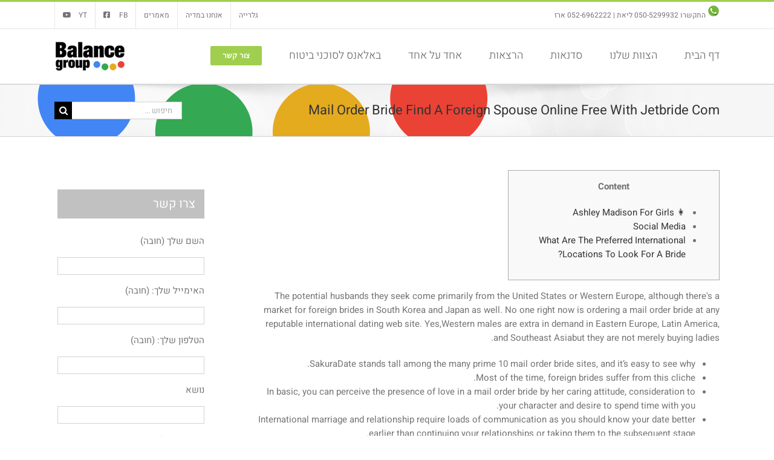

--- FILE ---
content_type: application/javascript
request_url: https://balance-group.co.il/wp-content/themes/Avada/includes/lib/assets/min/js/general,_awb-tabs-widget.js,qver==3.14.2+general,_awb-vertical-menu-widget.js,qver==3.14.2+library,_cssua.js,qver==2.1.28+library,_modernizr.js,qver==3.3.1.pagespeed.jc.63HJ6IR1fh.js
body_size: 8838
content:
var mod_pagespeed_E7WkUOEWfE = "jQuery(document).on(\"ready fusion-widget-render-Fusion_Widget_Tabs\",function(){jQuery(\".fusion-tabs-widget .fusion-tabs-nav li a\").on(\"click\",function(n){var t=jQuery(this).data(\"link\");n.preventDefault(),jQuery(this).parents(\".fusion-tabs-nav\").find(\"li\").removeClass(\"active\"),jQuery(this).parent().addClass(\"active\"),jQuery(this).parents(\".fusion-tabs-widget\").find(\".fusion-tab-content\").hide(),jQuery(this).parents(\".fusion-tabs-widget\").find('.fusion-tab-content[data-name=\"'+t+'\"]').fadeIn()})});";
var mod_pagespeed__dbm24n5H_ = "jQuery(document).ready(function(){jQuery(\".fusion-vertical-menu-widget .current_page_item, .fusion-vertical-menu-widget .current-menu-item\").each(function(){var e=jQuery(this),n=e.parent();e.find(\".children, .sub-menu\").length&&e.find(\".children, .sub-menu\").show(\"slow\"),e.parentsUntil(\".fusion-vertical-menu-widget\",\".children, .sub-menu\").show(\"slow\"),n.hasClass(\"fusion-vertical-menu-widget\")&&e.find(\"ul\").show(\"slow\")})}),jQuery(window).on(\"load\",function(){jQuery(\".fusion-vertical-menu-widget.click li a .arrow\").on(\"click\",function(e){var n=jQuery(this).parent(),i=n.parent(),t=i.find(\"> .children, > .sub-menu\");if(e.preventDefault(),(i.hasClass(\"page_item_has_children\")||i.hasClass(\"menu-item-has-children\"))&&(t.length&&!t.is(\":visible\")?t.stop(!0,!0).slideDown(\"slow\"):t.stop(!0,!0).slideUp(\"slow\")),n.parent(\".page_item_has_children.current_page_item, .menu-item-has-children.current-menu-item\").length)return!1}),jQuery(\".fusion-vertical-menu-widget.hover li\").each(function(){var e;jQuery(this).hover(function(){var n=jQuery(this).find(\"> .children, > .sub-menu\");clearTimeout(e),e=setTimeout(function(){n.length&&n.stop(!0,!0).slideDown(\"slow\")},500)},function(){var n=jQuery(this),i=n.find(\".children, .sub-menu\");clearTimeout(e),e=setTimeout(function(){0===n.find(\".current_page_item\").length&&!1===n.hasClass(\"current_page_item\")&&i.stop(!0,!0).slideUp(\"slow\")},500)})})});";
var mod_pagespeed_tRVRb3HdZX = "var cssua=function(e,o,i){\"use strict\";var s=\" ua-\",r=/\\s*([\\-\\w ]+)[\\s\\/\\:]([\\d_]+\\b(?:[\\-\\._\\/]\\w+)*)/,n=/([\\w\\-\\.]+[\\s\\/][v]?[\\d_]+\\b(?:[\\-\\._\\/]\\w+)*)/g,a=/\\b(?:(blackberry\\w*|bb10)|(rim tablet os))(?:\\/(\\d+\\.\\d+(?:\\.\\w+)*))?/,b=/\\bsilk-accelerated=true\\b/,t=/\\bfluidapp\\b/,l=/(\\bwindows\\b|\\bmacintosh\\b|\\blinux\\b|\\bunix\\b)/,p=/(\\bandroid\\b|\\bipad\\b|\\bipod\\b|\\bwindows phone\\b|\\bwpdesktop\\b|\\bxblwp7\\b|\\bzunewp7\\b|\\bwindows ce\\b|\\bblackberry\\w*|\\bbb10\\b|\\brim tablet os\\b|\\bmeego|\\bwebos\\b|\\bpalm|\\bsymbian|\\bj2me\\b|\\bdocomo\\b|\\bpda\\b|\\bchtml\\b|\\bmidp\\b|\\bcldc\\b|\\w*?mobile\\w*?|\\w*?phone\\w*?)/,c=/(\\bxbox\\b|\\bplaystation\\b|\\bnintendo\\s+\\w+)/,d={parse:function(e,o){var i={};if(o&&(i.standalone=o),!(e=(\"\"+e).toLowerCase()))return i;for(var s,d,m=e.split(/[()]/),w=0,_=m.length;w<_;w++)if(w%2){var u=m[w].split(\";\");for(s=0,d=u.length;s<d;s++)if(r.exec(u[s])){var f=RegExp.$1.split(\" \").join(\"_\"),v=RegExp.$2;(!i[f]||parseFloat(i[f])<parseFloat(v))&&(i[f]=v)}}else{var x=m[w].match(n);if(x)for(s=0,d=x.length;s<d;s++){var g=x[s].split(/[\\/\\s]+/);g.length&&\"mozilla\"!==g[0]&&(i[g[0].split(\" \").join(\"_\")]=g.slice(1).join(\"-\"))}}if(p.exec(e))i.mobile=RegExp.$1,a.exec(e)&&(delete i[i.mobile],i.blackberry=i.version||RegExp.$3||RegExp.$2||RegExp.$1,RegExp.$1?i.mobile=\"blackberry\":\"0.0.1\"===i.version&&(i.blackberry=\"7.1.0.0\"));else if(l.exec(e))i.desktop=RegExp.$1;else if(c.exec(e)){i.game=RegExp.$1;var h=i.game.split(\" \").join(\"_\");i.version&&!i[h]&&(i[h]=i.version)}return i.intel_mac_os_x?(i.mac_os_x=i.intel_mac_os_x.split(\"_\").join(\".\"),delete i.intel_mac_os_x):i.cpu_iphone_os?(i.ios=i.cpu_iphone_os.split(\"_\").join(\".\"),delete i.cpu_iphone_os):i.cpu_os?(i.ios=i.cpu_os.split(\"_\").join(\".\"),delete i.cpu_os):\"iphone\"!==i.mobile||i.ios||(i.ios=\"1\"),i.opera&&i.version?(i.opera=i.version,delete i.blackberry):b.exec(e)?i.silk_accelerated=!0:t.exec(e)&&(i.fluidapp=i.version),i.applewebkit?(i.webkit=i.applewebkit,delete i.applewebkit,i.opr&&(i.opera=i.opr,delete i.opr,delete i.chrome),i.safari&&(i.chrome||i.crios||i.opera||i.silk||i.fluidapp||i.phantomjs||i.mobile&&!i.ios?delete i.safari:i.version&&!i.rim_tablet_os?i.safari=i.version:i.safari={419:\"2.0.4\",417:\"2.0.3\",416:\"2.0.2\",412:\"2.0\",312:\"1.3\",125:\"1.2\",85:\"1.0\"}[parseInt(i.safari,10)]||i.safari)):i.msie||i.trident?(i.opera||(i.ie=i.msie||i.rv),delete i.msie,i.windows_phone_os?(i.windows_phone=i.windows_phone_os,delete i.windows_phone_os):\"wpdesktop\"!==i.mobile&&\"xblwp7\"!==i.mobile&&\"zunewp7\"!==i.mobile||(i.mobile=\"windows desktop\",i.windows_phone=+i.ie<9?\"7.0\":+i.ie<10?\"7.5\":\"8.0\",delete i.windows_nt)):(i.gecko||i.firefox)&&(i.gecko=i.rv),i.rv&&delete i.rv,i.version&&delete i.version,i},format:function(e){function o(e,o){e=e.split(\".\").join(\"-\");var i=s+e;if(\"string\"==typeof o){for(var r=(o=o.split(\" \").join(\"_\").split(\".\").join(\"-\")).indexOf(\"-\");r>0;)i+=s+e+\"-\"+o.substring(0,r),r=o.indexOf(\"-\",r+1);i+=s+e+\"-\"+o}return i}var i=\"\";for(var r in e)r&&e.hasOwnProperty(r)&&(i+=o(r,e[r]));return i},encode:function(e){var o=\"\";for(var i in e)i&&e.hasOwnProperty(i)&&(o&&(o+=\"&\"),o+=encodeURIComponent(i)+\"=\"+encodeURIComponent(e[i]));return o}};d.userAgent=d.ua=d.parse(o,i);var m=d.format(d.ua)+\" js\";return e.className?e.className=e.className.replace(/\\bno-js\\b/g,\"\")+m:e.className=m.substr(1),d}(document.documentElement,navigator.userAgent,navigator.standalone);";
var mod_pagespeed_ruigtqFbK5 = "!function(e,t,n,o){var r=[],a={_version:\"3.12.0\",_config:{classPrefix:\"\",enableClasses:!0,enableJSClass:!0,usePrefixes:!0},_q:[],on:function(e,t){var n=this;setTimeout(function(){t(n[e])},0)},addTest:function(e,t,n){r.push({name:e,fn:t,options:n})},addAsyncTest:function(e){r.push({name:null,fn:e})}},i=function(){};i.prototype=a,i=new i;var s=[];function c(e,t){return typeof e===t}var l,d,u=n.documentElement,p=\"svg\"===u.nodeName.toLowerCase();function f(e){var t=u.className,n=i._config.classPrefix||\"\";if(p&&(t=t.baseVal),i._config.enableJSClass){var o=new RegExp(\"(^|\\\\s)\"+n+\"no-js(\\\\s|$)\");t=t.replace(o,\"$1\"+n+\"js$2\")}i._config.enableClasses&&(e.length>0&&(t+=\" \"+n+e.join(\" \"+n)),p?u.className.baseVal=t:u.className=t)}function m(e,t){if(\"object\"==typeof e)for(var n in e)l(e,n)&&m(n,e[n]);else{var o=(e=e.toLowerCase()).split(\".\"),r=i[o[0]];if(2===o.length&&(r=r[o[1]]),void 0!==r)return i;t=\"function\"==typeof t?t():t,1===o.length?i[o[0]]=t:(!i[o[0]]||i[o[0]]instanceof Boolean||(i[o[0]]=new Boolean(i[o[0]])),i[o[0]][o[1]]=t),f([(t&&!1!==t?\"\":\"no-\")+o.join(\"-\")]),i._trigger(e,t)}return i}l=c(d={}.hasOwnProperty,\"undefined\")||c(d.call,\"undefined\")?function(e,t){return t in e&&c(e.constructor.prototype[t],\"undefined\")}:function(e,t){return d.call(e,t)},a._l={},a.on=function(e,t){this._l[e]||(this._l[e]=[]),this._l[e].push(t),i.hasOwnProperty(e)&&setTimeout(function(){i._trigger(e,i[e])},0)},a._trigger=function(e,t){if(this._l[e]){var n=this._l[e];setTimeout(function(){var e;for(e=0;e<n.length;e++)(0,n[e])(t)},0),delete this._l[e]}},i._q.push(function(){a.addTest=m});var h=\"Moz O ms Webkit\",v=a._config.usePrefixes?h.split(\" \"):[];a._cssomPrefixes=v;var g=function(e){var n,r=L.length,a=t.CSSRule;if(void 0===a)return o;if(!e)return!1;if((n=(e=e.replace(/^@/,\"\")).replace(/-/g,\"_\").toUpperCase()+\"_RULE\")in a)return\"@\"+e;for(var i=0;i<r;i++){var s=L[i];if(s.toUpperCase()+\"_\"+n in a)return\"@-\"+s.toLowerCase()+\"-\"+e}return!1};a.atRule=g;var y=a._config.usePrefixes?h.toLowerCase().split(\" \"):[];function T(){return\"function\"!=typeof n.createElement?n.createElement(arguments[0]):p?n.createElementNS.call(n,\"http://www.w3.org/2000/svg\",arguments[0]):n.createElement.apply(n,arguments)}a._domPrefixes=y;var b,x=(b=!(\"onblur\"in u),function(e,t){var n;return!!e&&(t&&\"string\"!=typeof t||(t=T(t||\"div\")),!(n=(e=\"on\"+e)in t)&&b&&(t.setAttribute||(t=T(\"div\")),t.setAttribute(e,\"\"),n=\"function\"==typeof t[e],t[e]!==o&&(t[e]=o),t.removeAttribute(e)),n)});a.hasEvent=x,p||function(e,t){var n,o,r=e.html5||{},a=/^<|^(?:button|map|select|textarea|object|iframe|option|optgroup)$/i,i=/^(?:a|b|code|div|fieldset|h1|h2|h3|h4|h5|h6|i|label|li|ol|p|q|span|strong|style|table|tbody|td|th|tr|ul)$/i,s=\"_html5shiv\",c=0,l={};function d(e,t){var n=e.createElement(\"p\"),o=e.getElementsByTagName(\"head\")[0]||e.documentElement;return n.innerHTML=\"x<style>\"+t+\"</style>\",o.insertBefore(n.lastChild,o.firstChild)}function u(){var e=h.elements;return\"string\"==typeof e?e.split(\" \"):e}function p(e){var t=l[e[s]];return t||(t={},c++,e[s]=c,l[c]=t),t}function f(e,n,r){return n||(n=t),o?n.createElement(e):(r||(r=p(n)),!(s=r.cache[e]?r.cache[e].cloneNode():i.test(e)?(r.cache[e]=r.createElem(e)).cloneNode():r.createElem(e)).canHaveChildren||a.test(e)||s.tagUrn?s:r.frag.appendChild(s));var s}function m(e){e||(e=t);var r=p(e);return!h.shivCSS||n||r.hasCSS||(r.hasCSS=!!d(e,\"article,aside,dialog,figcaption,figure,footer,header,hgroup,main,nav,section{display:block}mark{background:#FF0;color:#000}template{display:none}\")),o||function(e,t){t.cache||(t.cache={},t.createElem=e.createElement,t.createFrag=e.createDocumentFragment,t.frag=t.createFrag()),e.createElement=function(n){return h.shivMethods?f(n,e,t):t.createElem(n)},e.createDocumentFragment=Function(\"h,f\",\"return function(){var n=f.cloneNode(),c=n.createElement;h.shivMethods&&(\"+u().join().replace(/[\\w\\-:]+/g,function(e){return t.createElem(e),t.frag.createElement(e),'c(\"'+e+'\")'})+\");return n}\")(h,t.frag)}(e,r),e}!function(){try{var e=t.createElement(\"a\");e.innerHTML=\"<xyz></xyz>\",n=\"hidden\"in e,o=1==e.childNodes.length||function(){t.createElement(\"a\");var e=t.createDocumentFragment();return void 0===e.cloneNode||void 0===e.createDocumentFragment||void 0===e.createElement}()}catch(e){n=!0,o=!0}}();var h={elements:r.elements||\"abbr article aside audio bdi canvas data datalist details dialog figcaption figure footer header hgroup main mark meter nav output picture progress section summary template time video\",version:\"3.7.3\",shivCSS:!1!==r.shivCSS,supportsUnknownElements:o,shivMethods:!1!==r.shivMethods,type:\"default\",shivDocument:m,createElement:f,createDocumentFragment:function(e,n){if(e||(e=t),o)return e.createDocumentFragment();for(var r=(n=n||p(e)).frag.cloneNode(),a=0,i=u(),s=i.length;a<s;a++)r.createElement(i[a]);return r},addElements:function(e,t){var n=h.elements;\"string\"!=typeof n&&(n=n.join(\" \")),\"string\"!=typeof e&&(e=e.join(\" \")),h.elements=n+\" \"+e,m(t)}};e.html5=h,m(t);var v,g=/^$|\\b(?:all|print)\\b/,y=\"html5shiv\",T=!(o||(v=t.documentElement,void 0===t.namespaces||void 0===t.parentWindow||void 0===v.applyElement||void 0===v.removeNode||void 0===e.attachEvent));function b(e){for(var t,n=e.attributes,o=n.length,r=e.ownerDocument.createElement(y+\":\"+e.nodeName);o--;)(t=n[o]).specified&&r.setAttribute(t.nodeName,t.nodeValue);return r.style.cssText=e.style.cssText,r}function x(e){var t,n,o=p(e),r=e.namespaces,a=e.parentWindow;if(!T||e.printShived)return e;function i(){clearTimeout(o._removeSheetTimer),t&&t.removeNode(!0),t=null}return void 0===r[y]&&r.add(y),a.attachEvent(\"onbeforeprint\",function(){i();for(var o,r,a,s=e.styleSheets,c=[],l=s.length,p=Array(l);l--;)p[l]=s[l];for(;a=p.pop();)if(!a.disabled&&g.test(a.media)){try{r=(o=a.imports).length}catch(e){r=0}for(l=0;l<r;l++)p.push(o[l]);try{c.push(a.cssText)}catch(e){}}c=function(e){for(var t,n=e.split(\"{\"),o=n.length,r=RegExp(\"(^|[\\\\s,>+~])(\"+u().join(\"|\")+\")(?=[[\\\\s,>+~#.:]|$)\",\"gi\"),a=\"$1\"+y+\"\\\\:$2\";o--;)(t=n[o]=n[o].split(\"}\"))[t.length-1]=t[t.length-1].replace(r,a),n[o]=t.join(\"}\");return n.join(\"{\")}(c.reverse().join(\"\")),n=function(e){for(var t,n=e.getElementsByTagName(\"*\"),o=n.length,r=RegExp(\"^(?:\"+u().join(\"|\")+\")$\",\"i\"),a=[];o--;)t=n[o],r.test(t.nodeName)&&a.push(t.applyElement(b(t)));return a}(e),t=d(e,c)}),a.attachEvent(\"onafterprint\",function(){!function(e){for(var t=e.length;t--;)e[t].removeNode()}(n),clearTimeout(o._removeSheetTimer),o._removeSheetTimer=setTimeout(i,500)}),e.printShived=!0,e}h.type+=\" print\",h.shivPrint=x,x(t),\"object\"==typeof module&&module.exports&&(module.exports=h)}(void 0!==t?t:this,n);var w=function(){},S=function(){};function C(e,t,o,r){var a,i,s,c,l=\"modernizr\",d=T(\"div\"),f=function(){var e=n.body;return e||((e=T(p?\"svg\":\"body\")).fake=!0),e}();if(parseInt(o,10))for(;o--;)(s=T(\"div\")).id=r?r[o]:l+(o+1),d.appendChild(s);return(a=T(\"style\")).type=\"text/css\",a.id=\"s\"+l,(f.fake?f:d).appendChild(a),f.appendChild(d),a.styleSheet?a.styleSheet.cssText=e:a.appendChild(n.createTextNode(e)),d.id=l,f.fake&&(f.style.background=\"\",f.style.overflow=\"hidden\",c=u.style.overflow,u.style.overflow=\"hidden\",u.appendChild(f)),i=t(d,e),f.fake&&f.parentNode?(f.parentNode.removeChild(f),u.style.overflow=c,u.offsetHeight):d.parentNode.removeChild(d),!!i}function E(e,n,o){var r;if(\"getComputedStyle\"in t){r=getComputedStyle.call(t,e,n);var a=t.console;if(null!==r)o&&(r=r.getPropertyValue(o));else if(a)a[a.error?\"error\":\"log\"].call(a,\"getComputedStyle returning null, its possible modernizr test results are inaccurate\")}else r=!n&&e.currentStyle&&e.currentStyle[o];return r}t.console&&(w=function(){var e=console.error?\"error\":\"log\";t.console[e].apply(t.console,Array.prototype.slice.call(arguments))},S=function(){var e=console.warn?\"warn\":\"log\";t.console[e].apply(t.console,Array.prototype.slice.call(arguments))}),a.load=function(){\"yepnope\"in t?(S(\"yepnope.js (aka Modernizr.load) is no longer included as part of Modernizr. yepnope appears to be available on the page, so weâ€™ll use it to handle this call to Modernizr.load, but please update your code to use yepnope directly.\\n See http://github.com/Modernizr/Modernizr/issues/1182 for more information.\"),t.yepnope.apply(t,[].slice.call(arguments,0))):w(\"yepnope.js (aka Modernizr.load) is no longer included as part of Modernizr. Get it from http://yepnopejs.com. See http://github.com/Modernizr/Modernizr/issues/1182 for more information.\")};var P,k=(P=t.matchMedia||t.msMatchMedia)?function(e){var t=P(e);return t&&t.matches||!1}:function(e){var t=!1;return C(\"@media \"+e+\" { #modernizr { position: absolute; } }\",function(e){t=\"absolute\"===E(e,null,\"position\")}),t};function _(e,t){return!!~(\"\"+e).indexOf(t)}a.mq=k;var z={elem:T(\"modernizr\")};i._q.push(function(){delete z.elem});var N={style:z.elem.style};function M(e){return e.replace(/([A-Z])/g,function(e,t){return\"-\"+t.toLowerCase()}).replace(/^ms-/,\"-ms-\")}function $(e){return e.replace(/([a-z])-([a-z])/g,function(e,t,n){return t+n.toUpperCase()}).replace(/^-/,\"\")}function j(e,n,r,a){if(a=!c(a,\"undefined\")&&a,!c(r,\"undefined\")){var i=function(e,n){var r=e.length;if(\"CSS\"in t&&\"supports\"in t.CSS){for(;r--;)if(t.CSS.supports(M(e[r]),n))return!0;return!1}if(\"CSSSupportsRule\"in t){for(var a=[];r--;)a.push(\"(\"+M(e[r])+\":\"+n+\")\");return C(\"@supports (\"+(a=a.join(\" or \"))+\") { #modernizr { position: absolute; } }\",function(e){return\"absolute\"===E(e,null,\"position\")})}return o}(e,r);if(!c(i,\"undefined\"))return i}for(var s,l,d,u,p,f=[\"modernizr\",\"tspan\",\"samp\"];!N.style&&f.length;)s=!0,N.modElem=T(f.shift()),N.style=N.modElem.style;function m(){s&&(delete N.style,delete N.modElem)}for(d=e.length,l=0;l<d;l++)if(u=e[l],p=N.style[u],_(u,\"-\")&&(u=$(u)),N.style[u]!==o){if(a||c(r,\"undefined\"))return m(),\"pfx\"!==n||u;try{N.style[u]=r}catch(e){}if(N.style[u]!==p)return m(),\"pfx\"!==n||u}return m(),!1}function A(e,t){return function(){return e.apply(t,arguments)}}function O(e,t,n,o,r){var a=e.charAt(0).toUpperCase()+e.slice(1),i=(e+\" \"+v.join(a+\" \")+a).split(\" \");return c(t,\"string\")||c(t,\"undefined\")?j(i,t,o,r):function(e,t,n){var o;for(var r in e)if(e[r]in t)return!1===n?e[r]:c(o=t[e[r]],\"function\")?A(o,n||t):o;return!1}(i=(e+\" \"+y.join(a+\" \")+a).split(\" \"),t,n)}i._q.unshift(function(){delete N.style}),a.testAllProps=O;var R=a.prefixed=function(e,t,n){return 0===e.indexOf(\"@\")?g(e):(-1!==e.indexOf(\"-\")&&(e=$(e)),t?O(e,t,n):O(e,\"pfx\"))},L=a._config.usePrefixes?\" -webkit- -moz- -o- -ms- \".split(\" \"):[\"\",\"\"];a._prefixes=L;a.prefixedCSS=function(e){var t=R(e);return t&&M(t)};function B(e,t,n){return O(e,o,o,t,n)}a.testAllProps=B;var D=a.testProp=function(e,t,n){return j([e],o,t,n)},F=a.testStyles=C;i.addTest(\"touchevents\",function(){if(\"ontouchstart\"in t||t.TouchEvent||t.DocumentTouch&&n instanceof DocumentTouch)return!0;var e=[\"(\",L.join(\"touch-enabled),(\"),\"heartz\",\")\"].join(\"\");return k(e)}),i.addTest(\"applicationcache\",\"applicationCache\"in t),function(){var e=T(\"audio\");i.addTest(\"audio\",function(){var t=!1;try{(t=!!e.canPlayType)&&(t=new Boolean(t))}catch(e){}return t});try{e.canPlayType&&(i.addTest(\"audio.ogg\",e.canPlayType('audio/ogg; codecs=\"vorbis\"').replace(/^no$/,\"\")),i.addTest(\"audio.mp3\",e.canPlayType('audio/mpeg; codecs=\"mp3\"').replace(/^no$/,\"\")),i.addTest(\"audio.opus\",e.canPlayType('audio/ogg; codecs=\"opus\"')||e.canPlayType('audio/webm; codecs=\"opus\"').replace(/^no$/,\"\")),i.addTest(\"audio.wav\",e.canPlayType('audio/wav; codecs=\"1\"').replace(/^no$/,\"\")),i.addTest(\"audio.m4a\",(e.canPlayType(\"audio/x-m4a;\")||e.canPlayType(\"audio/aac;\")).replace(/^no$/,\"\")))}catch(e){}}(),i.addTest(\"canvas\",function(){var e=T(\"canvas\");return!(!e.getContext||!e.getContext(\"2d\"))}),i.addTest(\"canvastext\",function(){return!1!==i.canvas&&\"function\"==typeof T(\"canvas\").getContext(\"2d\").fillText}),i.addTest(\"hashchange\",function(){return!1!==x(\"hashchange\",t)&&(n.documentMode===o||n.documentMode>7)}),i.addTest(\"geolocation\",\"geolocation\"in navigator),i.addTest(\"history\",function(){var e=navigator.userAgent;return!!e&&((-1===e.indexOf(\"Android 2.\")&&-1===e.indexOf(\"Android 4.0\")||-1===e.indexOf(\"Mobile Safari\")||-1!==e.indexOf(\"Chrome\")||-1!==e.indexOf(\"Windows Phone\")||\"file:\"===location.protocol)&&(t.history&&\"pushState\"in t.history))});var q=T(\"input\"),I=\"autocomplete autofocus list placeholder max min multiple pattern required step\".split(\" \"),V={};i.input=function(e){for(var n=0,o=e.length;n<o;n++)V[e[n]]=!!(e[n]in q);return V.list&&(V.list=!(!T(\"datalist\")||!t.HTMLDataListElement)),V}(I),function(){for(var e,t,r,a=[\"search\",\"tel\",\"url\",\"email\",\"datetime\",\"date\",\"month\",\"week\",\"time\",\"datetime-local\",\"number\",\"range\",\"color\"],s=0;s<a.length;s++)q.setAttribute(\"type\",e=a[s]),(r=\"text\"!==q.type&&\"style\"in q)&&(q.value=\"1)\",q.style.cssText=\"position:absolute;visibility:hidden;\",/^range$/.test(e)&&q.style.WebkitAppearance!==o?(u.appendChild(q),r=(t=n.defaultView).getComputedStyle&&\"textfield\"!==t.getComputedStyle(q,null).WebkitAppearance&&0!==q.offsetHeight,u.removeChild(q)):/^(search|tel)$/.test(e)||(r=/^(url|email)$/.test(e)?q.checkValidity&&!1===q.checkValidity():\"1)\"!==q.value)),i.addTest(\"inputtypes.\"+e,!!r)}();var W=!0;try{t.postMessage({toString:function(){W=!1}},\"*\")}catch(e){}i.addTest(\"postmessage\",new Boolean(\"postMessage\"in t)),i.addTest(\"postmessage.structuredclones\",W),function(){var e=T(\"video\");i.addTest(\"video\",function(){var t=!1;try{(t=!!e.canPlayType)&&(t=new Boolean(t))}catch(e){}return t});try{e.canPlayType&&(i.addTest(\"video.ogg\",e.canPlayType('video/ogg; codecs=\"theora\"').replace(/^no$/,\"\")),i.addTest(\"video.h264\",e.canPlayType('video/mp4; codecs=\"avc1.42E01E\"').replace(/^no$/,\"\")),i.addTest(\"video.h265\",e.canPlayType('video/mp4; codecs=\"hev1\"').replace(/^no$/,\"\")),i.addTest(\"video.webm\",e.canPlayType('video/webm; codecs=\"vp8, vorbis\"').replace(/^no$/,\"\")),i.addTest(\"video.vp9\",e.canPlayType('video/webm; codecs=\"vp9\"').replace(/^no$/,\"\")),i.addTest(\"video.hls\",e.canPlayType('application/x-mpegURL; codecs=\"avc1.42E01E\"').replace(/^no$/,\"\")),i.addTest(\"video.av1\",e.canPlayType('video/mp4; codecs=\"av01\"').replace(/^no$/,\"\")))}catch(e){}}(),i.addTest(\"webgl\",function(){return\"WebGLRenderingContext\"in t});var U,H,G,J=!1;try{J=\"WebSocket\"in t&&2===t.WebSocket.CLOSING}catch(e){}i.addTest(\"websockets\",J),i.addTest(\"cssanimations\",B(\"animationName\",\"a\",!0)),i.addTest(\"backgroundsize\",B(\"backgroundSize\",\"100%\",!0)),i.addTest(\"borderimage\",B(\"borderImage\",\"url() 1\",!0)),i.addTest(\"borderradius\",B(\"borderRadius\",\"0px\",!0)),i.addTest(\"boxshadow\",B(\"boxShadow\",\"1px 1px\",!0)),i.addTest(\"flexbox\",B(\"flexBasis\",\"1px\",!0)),(U=navigator.userAgent,H=U.match(/w(eb)?osbrowser/gi),G=U.match(/windows phone/gi)&&U.match(/iemobile\\/([0-9])+/gi)&&parseFloat(RegExp.$1)>=9,H||G)?i.addTest(\"fontface\",!1):F('@font-face {font-family:\"font\";src:url(\"https://\")}',function(e,t){var o=n.getElementById(\"smodernizr\"),r=o.sheet||o.styleSheet,a=r?r.cssRules&&r.cssRules[0]?r.cssRules[0].cssText:r.cssText||\"\":\"\",s=/src/i.test(a)&&0===a.indexOf(t.split(\" \")[0]);i.addTest(\"fontface\",s)}),F('#modernizr{font:0/0 a}#modernizr:after{content:\":)\";visibility:hidden;font:7px/1 a}',function(e){i.addTest(\"generatedcontent\",e.offsetHeight>=6)}),i.addTest(\"cssgradients\",function(){for(var e,t=\"background-image:\",n=\"\",o=0,r=L.length-1;o<r;o++)e=0===o?\"to \":\"\",n+=t+L[o]+\"linear-gradient(\"+e+\"left top, #9f9, white);\";i._config.usePrefixes&&(n+=t+\"-webkit-gradient(linear,left top,right bottom,from(#9f9),to(white));\");var a=T(\"a\").style;return a.cssText=n,(\"\"+a.backgroundImage).indexOf(\"gradient\")>-1}),i.addTest(\"hsla\",function(){var e=T(\"a\").style;return e.cssText=\"background-color:hsla(120,40%,100%,.5)\",_(e.backgroundColor,\"rgba\")||_(e.backgroundColor,\"hsla\")}),i.addTest(\"multiplebgs\",function(){var e=T(\"a\").style;return e.cssText=\"background:url(https://),url(https://),red url(https://)\",/(url\\s*\\(.*?){3}/.test(e.background)}),i.addTest(\"opacity\",function(){var e=T(\"a\").style;return e.cssText=L.join(\"opacity:.55;\"),/^0.55$/.test(e.opacity)}),i.addTest(\"cssreflections\",B(\"boxReflect\",\"above\",!0)),i.addTest(\"rgba\",function(){var e=T(\"a\").style;return e.cssText=\"background-color:rgba(150,255,150,.5)\",(\"\"+e.backgroundColor).indexOf(\"rgba\")>-1}),i.addTest(\"textshadow\",D(\"textShadow\",\"1px 1px\")),i.addTest(\"csstransforms\",function(){return-1===navigator.userAgent.indexOf(\"Android 2.\")&&B(\"transform\",\"scale(1)\",!0)});var Z=\"CSS\"in t&&\"supports\"in t.CSS,K=\"supportsCSS\"in t;i.addTest(\"supports\",Z||K),i.addTest(\"csstransforms3d\",function(){return!!B(\"perspective\",\"1px\",!0)}),i.addTest(\"csstransitions\",B(\"transition\",\"all\",!0)),i.addTest(\"localstorage\",function(){var e=\"modernizr\";try{return localStorage.setItem(e,e),localStorage.removeItem(e),!0}catch(e){return!1}}),i.addTest(\"sessionstorage\",function(){var e=\"modernizr\";try{return sessionStorage.setItem(e,e),sessionStorage.removeItem(e),!0}catch(e){return!1}}),i.addTest(\"websqldatabase\",\"openDatabase\"in t);var Q={}.toString;i.addTest(\"svgclippaths\",function(){return!!n.createElementNS&&/SVGClipPath/.test(Q.call(n.createElementNS(\"http://www.w3.org/2000/svg\",\"clipPath\")))}),i.addTest(\"inlinesvg\",function(){var e=T(\"div\");return e.innerHTML=\"<svg/>\",\"http://www.w3.org/2000/svg\"===(\"undefined\"!=typeof SVGRect&&e.firstChild&&e.firstChild.namespaceURI)}),i.addTest(\"smil\",function(){return!!n.createElementNS&&/SVGAnimate/.test(Q.call(n.createElementNS(\"http://www.w3.org/2000/svg\",\"animate\")))}),i.addTest(\"webworkers\",\"Worker\"in t),function(){var e,t,n,o,a,l;for(var d in r)if(r.hasOwnProperty(d)){if(e=[],(t=r[d]).name&&(e.push(t.name.toLowerCase()),t.options&&t.options.aliases&&t.options.aliases.length))for(n=0;n<t.options.aliases.length;n++)e.push(t.options.aliases[n].toLowerCase());for(o=c(t.fn,\"function\")?t.fn():t.fn,a=0;a<e.length;a++)1===(l=e[a].split(\".\")).length?i[l[0]]=o:(i[l[0]]&&(!i[l[0]]||i[l[0]]instanceof Boolean)||(i[l[0]]=new Boolean(i[l[0]])),i[l[0]][l[1]]=o),s.push((o?\"\":\"no-\")+l.join(\"-\"))}}(),f(s),delete a.addTest,delete a.addAsyncTest;for(var X=0;X<i._q.length;X++)i._q[X]();e.Modernizr=i}(window,window,document);";


--- FILE ---
content_type: application/javascript
request_url: https://balance-group.co.il/wp-content/plugins/fusion-builder/assets/js/min/general/fusion-video.js,qver==3.14.2+fusion-column.js,qver==3.14.2.pagespeed.jc.vOWrEveN1B.js
body_size: 951
content:
var mod_pagespeed_SvlntZ3pEh = "jQuery(document).ready(function(){jQuery(\".fusion-video\").each(function(){!jQuery(this).parents(\".fusion-modal\").length&&1==jQuery(this).data(\"autoplay\")&&jQuery(this).is(\":visible\")&&jQuery(this).find(\"iframe\").each(function(){jQuery(this).hasClass(\"lazyload\")?jQuery(this).on(\"lazyloaded\",function(){this.contentWindow.location.replace(jQuery(this).attr(\"data-orig-src\").replace(\"autoplay=0\",\"autoplay=1\"))}):jQuery(this).attr(\"src\",jQuery(this).attr(\"src\").replace(\"autoplay=0\",\"autoplay=1\"))})}),jQuery(window).on(\"resize\",function(){var e,i=document.querySelectorAll(\"iframe\"),o=i.length;if(jQuery(\".fusion-youtube\").each(function(){jQuery(this).is(\":visible\")||jQuery(this).parents(\".fusion-modal\").length&&!jQuery(this).parents(\".fusion-modal\").is(\":visible\")||jQuery(this).find(\"iframe\").each(function(){this.contentWindow.postMessage('{\"event\":\"command\",\"func\":\"pauseVideo\",\"args\":\"\"}',\"*\")})}),\"undefined\"!=typeof Vimeo)for(e=0;e<o;e++)!(void 0!==i[e].src&&-1<i[e].src.toLowerCase().indexOf(\"vimeo\"))||jQuery(i[e]).is(\":visible\")||jQuery(i[e]).data(\"privacy-src\")&&jQuery(i[e]).hasClass(\"fusion-hidden\")||jQuery(i[e]).parents(\".fusion-modal\").length&&!jQuery(i[e]).parents(\".fusion-modal\").is(\":visible\")||new Vimeo.Player(i[e]).pause()}),jQuery(window).on(\"fusion-element-render-fusion_youtube fusion-element-render-fusion_vimeo\",function(e,i){(void 0!==i?jQuery('div[data-cid=\"'+i+'\"]'):jQuery(\"body\")).find(\".full-video, .video-shortcode, .wooslider .slide-content\").fitVids()})}),jQuery(window).on(\"fusion-dynamic-content-render\",function(e,i){var o=jQuery(i).find(\".fusion-youtube\").find(\"iframe\");0<o.length&&o.each(function(){1!==jQuery(this).closest(\".fusion-video\").data(\"autoplay\")&&\"true\"!==jQuery(this).closest(\".fusion-video\").data(\"autoplay\")||(jQuery(this).closest(\".fusion-video\").data(\"autoplay\",\"false\"),this.contentWindow.postMessage('{\"event\":\"command\",\"func\":\"playVideo\",\"args\":\"\"}',\"*\"))}),0<(o=jQuery(i).find(\".fusion-vimeo\").find(\"iframe\")).length&&o.each(function(){1!==jQuery(this).closest(\".fusion-video\").data(\"autoplay\")&&\"true\"!==jQuery(this).closest(\".fusion-video\").data(\"autoplay\")||(jQuery(this).closest(\".fusion-video\").data(\"autoplay\",\"false\"),new Vimeo.Player(jQuery(this)[0]).play())})});";
var mod_pagespeed_Q8AT_Php5E = "function fusionInitStickyColumns(){\"object\"==typeof fusion&&\"function\"==typeof fusion.getHeight&&jQuery(\".awb-sticky[data-sticky-offset]\").each(function(){jQuery(this)[0].style.setProperty(\"--awb-sticky-offset\",fusion.getHeight(jQuery(this).attr(\"data-sticky-offset\"))+fusion.getAdminbarHeight()+\"px\")})}jQuery(document).ready(function(){jQuery(\".fusion-image-hovers .hover-type-liftup.fusion-column-inner-bg\").on({mouseenter:function(){var e=jQuery(this).closest(\".fusion_builder_column\");jQuery(this).css(\"z-index\",\"4\"),jQuery(this).siblings(\".fusion-column-wrapper\").css(\"z-index\",\"5\"),\"none\"!==e.css(\"filter\")&&\"auto\"===e.css(\"z-index\")&&(e.css(\"z-index\",\"1\"),e.attr(\"data-filter-zindex\",\"true\"))},mouseleave:function(){var e=jQuery(this).closest(\".fusion_builder_column\");jQuery(this).css(\"z-index\",\"\"),jQuery(this).siblings(\".fusion-column-wrapper\").css(\"z-index\",\"\"),\"true\"===e.data(\"filter-zindex\")&&(e.css(\"z-index\",\"\"),e.removeAttr(\"data-filter-zindex\"))}})}),jQuery(window).on(\"load fusion-sticky-change fusion-resize-horizontal\",fusionInitStickyColumns);";


--- FILE ---
content_type: application/javascript
request_url: https://balance-group.co.il/wp-content/themes,_Avada,_includes,_lib,_assets,_min,_js,_library,_vimeoPlayer.js,qver==2.2.1+themes,_Avada,_includes,_lib,_assets,_min,_js,_general,_fusion-general-global.js,qver==3.14.2+themes,_Avada,_assets,_min,_js,_general,_avada-general-footer.js,qver==7.14.2+themes,_Avada,_assets,_min,_js,_general,_avada-quantity.js,qver==7.14.2+themes,_Avada,_assets,_min,_js,_general,_avada-crossfade-images.js,qver==7.14.2+themes,_Avada,_assets,_min,_js,_general,_avada-select.js,qver==7.14.2+themes,_Avada,_assets,_min,_js,_general,_avada-contact-form-7.js,qver==7.14.2+themes,_Avada,_includes,_lib,_assets,_min,_js,_general,_fusion-alert.js,qver==f232e05a423d49fda7c8d480a4f71a2b+plugins,_fusion-builder,_assets,_js,_min,_general,_awb-off-canvas.js,qver==3.14.2.pagespeed.jc.fX4kaQ-Shb.js
body_size: 17528
content:
var mod_pagespeed_LX$Y6pP$e0 = "!function(e,t){\"object\"==typeof exports&&\"undefined\"!=typeof module?module.exports=t():\"function\"==typeof define&&define.amd?define(t):((e=\"undefined\"!=typeof globalThis?globalThis:e||self).Vimeo=e.Vimeo||{},e.Vimeo.Player=t())}(this,function(){\"use strict\";function r(t,e){var n,r=Object.keys(t);return Object.getOwnPropertySymbols&&(n=Object.getOwnPropertySymbols(t),e&&(n=n.filter(function(e){return Object.getOwnPropertyDescriptor(t,e).enumerable})),r.push.apply(r,n)),r}function u(t){for(var e=1;e<arguments.length;e++){var n=null!=arguments[e]?arguments[e]:{};e%2?r(Object(n),!0).forEach(function(e){s(t,e,n[e])}):Object.getOwnPropertyDescriptors?Object.defineProperties(t,Object.getOwnPropertyDescriptors(n)):r(Object(n)).forEach(function(e){Object.defineProperty(t,e,Object.getOwnPropertyDescriptor(n,e))})}return t}function j(){j=function(){return a};var a={},e=Object.prototype,s=e.hasOwnProperty,f=Object.defineProperty||function(e,t,n){e[t]=n.value},t=\"function\"==typeof Symbol?Symbol:{},o=t.iterator||\"@@iterator\",n=t.asyncIterator||\"@@asyncIterator\",r=t.toStringTag||\"@@toStringTag\";function i(e,t,n){return Object.defineProperty(e,t,{value:n,enumerable:!0,configurable:!0,writable:!0}),e[t]}try{i({},\"\")}catch(e){i=function(e,t,n){return e[t]=n}}function u(e,t,n,r){var i,a,u,c,o=t&&t.prototype instanceof p?t:p,l=Object.create(o.prototype),s=new x(r||[]);return f(l,\"_invoke\",{value:(i=e,a=n,u=s,c=\"suspendedStart\",function(e,t){if(\"executing\"===c)throw new Error(\"Generator is already running\");if(\"completed\"===c){if(\"throw\"===e)throw t;return T()}for(u.method=e,u.arg=t;;){var n=u.delegate;if(n){var r=function e(t,n){var r=n.method,o=t.iterator[r];if(void 0===o)return n.delegate=null,\"throw\"===r&&t.iterator.return&&(n.method=\"return\",n.arg=void 0,e(t,n),\"throw\"===n.method)||\"return\"!==r&&(n.method=\"throw\",n.arg=new TypeError(\"The iterator does not provide a '\"+r+\"' method\")),h;var i=d(o,t.iterator,n.arg);if(\"throw\"===i.type)return n.method=\"throw\",n.arg=i.arg,n.delegate=null,h;var a=i.arg;return a?a.done?(n[t.resultName]=a.value,n.next=t.nextLoc,\"return\"!==n.method&&(n.method=\"next\",n.arg=void 0),n.delegate=null,h):a:(n.method=\"throw\",n.arg=new TypeError(\"iterator result is not an object\"),n.delegate=null,h)}(n,u);if(r){if(r===h)continue;return r}}if(\"next\"===u.method)u.sent=u._sent=u.arg;else if(\"throw\"===u.method){if(\"suspendedStart\"===c)throw c=\"completed\",u.arg;u.dispatchException(u.arg)}else\"return\"===u.method&&u.abrupt(\"return\",u.arg);c=\"executing\";var o=d(i,a,u);if(\"normal\"===o.type){if(c=u.done?\"completed\":\"suspendedYield\",o.arg===h)continue;return{value:o.arg,done:u.done}}\"throw\"===o.type&&(c=\"completed\",u.method=\"throw\",u.arg=o.arg)}})}),l}function d(e,t,n){try{return{type:\"normal\",arg:e.call(t,n)}}catch(e){return{type:\"throw\",arg:e}}}a.wrap=u;var h={};function p(){}function c(){}function l(){}var v={};i(v,o,function(){return this});var y=Object.getPrototypeOf,m=y&&y(y(P([])));m&&m!==e&&s.call(m,o)&&(v=m);var g=l.prototype=p.prototype=Object.create(v);function w(e){[\"next\",\"throw\",\"return\"].forEach(function(t){i(e,t,function(e){return this._invoke(t,e)})})}function b(c,l){var t;f(this,\"_invoke\",{value:function(n,r){function e(){return new l(function(e,t){!function t(e,n,r,o){var i=d(c[e],c,n);if(\"throw\"!==i.type){var a=i.arg,u=a.value;return u&&\"object\"==typeof u&&s.call(u,\"__await\")?l.resolve(u.__await).then(function(e){t(\"next\",e,r,o)},function(e){t(\"throw\",e,r,o)}):l.resolve(u).then(function(e){a.value=e,r(a)},function(e){return t(\"throw\",e,r,o)})}o(i.arg)}(n,r,e,t)})}return t=t?t.then(e,e):e()}})}function k(e){var t={tryLoc:e[0]};1 in e&&(t.catchLoc=e[1]),2 in e&&(t.finallyLoc=e[2],t.afterLoc=e[3]),this.tryEntries.push(t)}function E(e){var t=e.completion||{};t.type=\"normal\",delete t.arg,e.completion=t}function x(e){this.tryEntries=[{tryLoc:\"root\"}],e.forEach(k,this),this.reset(!0)}function P(t){if(t){var e=t[o];if(e)return e.call(t);if(\"function\"==typeof t.next)return t;if(!isNaN(t.length)){var n=-1,r=function e(){for(;++n<t.length;)if(s.call(t,n))return e.value=t[n],e.done=!1,e;return e.value=void 0,e.done=!0,e};return r.next=r}}return{next:T}}function T(){return{value:void 0,done:!0}}return f(g,\"constructor\",{value:c.prototype=l,configurable:!0}),f(l,\"constructor\",{value:c,configurable:!0}),c.displayName=i(l,r,\"GeneratorFunction\"),a.isGeneratorFunction=function(e){var t=\"function\"==typeof e&&e.constructor;return!!t&&(t===c||\"GeneratorFunction\"===(t.displayName||t.name))},a.mark=function(e){return Object.setPrototypeOf?Object.setPrototypeOf(e,l):(e.__proto__=l,i(e,r,\"GeneratorFunction\")),e.prototype=Object.create(g),e},a.awrap=function(e){return{__await:e}},w(b.prototype),i(b.prototype,n,function(){return this}),a.AsyncIterator=b,a.async=function(e,t,n,r,o){void 0===o&&(o=Promise);var i=new b(u(e,t,n,r),o);return a.isGeneratorFunction(t)?i:i.next().then(function(e){return e.done?e.value:i.next()})},w(g),i(g,r,\"Generator\"),i(g,o,function(){return this}),i(g,\"toString\",function(){return\"[object Generator]\"}),a.keys=function(e){var n=Object(e),r=[];for(var t in n)r.push(t);return r.reverse(),function e(){for(;r.length;){var t=r.pop();if(t in n)return e.value=t,e.done=!1,e}return e.done=!0,e}},a.values=P,x.prototype={constructor:x,reset:function(e){if(this.prev=0,this.next=0,this.sent=this._sent=void 0,this.done=!1,this.delegate=null,this.method=\"next\",this.arg=void 0,this.tryEntries.forEach(E),!e)for(var t in this)\"t\"===t.charAt(0)&&s.call(this,t)&&!isNaN(+t.slice(1))&&(this[t]=void 0)},stop:function(){this.done=!0;var e=this.tryEntries[0].completion;if(\"throw\"===e.type)throw e.arg;return this.rval},dispatchException:function(n){if(this.done)throw n;var r=this;function e(e,t){return i.type=\"throw\",i.arg=n,r.next=e,t&&(r.method=\"next\",r.arg=void 0),!!t}for(var t=this.tryEntries.length-1;0<=t;--t){var o=this.tryEntries[t],i=o.completion;if(\"root\"===o.tryLoc)return e(\"end\");if(o.tryLoc<=this.prev){var a=s.call(o,\"catchLoc\"),u=s.call(o,\"finallyLoc\");if(a&&u){if(this.prev<o.catchLoc)return e(o.catchLoc,!0);if(this.prev<o.finallyLoc)return e(o.finallyLoc)}else if(a){if(this.prev<o.catchLoc)return e(o.catchLoc,!0)}else{if(!u)throw new Error(\"try statement without catch or finally\");if(this.prev<o.finallyLoc)return e(o.finallyLoc)}}}},abrupt:function(e,t){for(var n=this.tryEntries.length-1;0<=n;--n){var r=this.tryEntries[n];if(r.tryLoc<=this.prev&&s.call(r,\"finallyLoc\")&&this.prev<r.finallyLoc){var o=r;break}}o&&(\"break\"===e||\"continue\"===e)&&o.tryLoc<=t&&t<=o.finallyLoc&&(o=null);var i=o?o.completion:{};return i.type=e,i.arg=t,o?(this.method=\"next\",this.next=o.finallyLoc,h):this.complete(i)},complete:function(e,t){if(\"throw\"===e.type)throw e.arg;return\"break\"===e.type||\"continue\"===e.type?this.next=e.arg:\"return\"===e.type?(this.rval=this.arg=e.arg,this.method=\"return\",this.next=\"end\"):\"normal\"===e.type&&t&&(this.next=t),h},finish:function(e){for(var t=this.tryEntries.length-1;0<=t;--t){var n=this.tryEntries[t];if(n.finallyLoc===e)return this.complete(n.completion,n.afterLoc),E(n),h}},catch:function(e){for(var t=this.tryEntries.length-1;0<=t;--t){var n=this.tryEntries[t];if(n.tryLoc===e){var r,o=n.completion;return\"throw\"===o.type&&(r=o.arg,E(n)),r}}throw new Error(\"illegal catch attempt\")},delegateYield:function(e,t,n){return this.delegate={iterator:P(e),resultName:t,nextLoc:n},\"next\"===this.method&&(this.arg=void 0),h}},a}function c(e,t,n,r,o,i,a){try{var u=e[i](a),c=u.value}catch(e){return void n(e)}u.done?t(c):Promise.resolve(c).then(r,o)}function h(u){return function(){var e=this,a=arguments;return new Promise(function(t,n){var r=u.apply(e,a);function o(e){c(r,t,n,o,i,\"next\",e)}function i(e){c(r,t,n,o,i,\"throw\",e)}o(void 0)})}}function l(e,t){if(!(e instanceof t))throw new TypeError(\"Cannot call a class as a function\")}function o(e,t){for(var n=0;n<t.length;n++){var r=t[n];r.enumerable=r.enumerable||!1,r.configurable=!0,\"value\"in r&&(r.writable=!0),Object.defineProperty(e,y(r.key),r)}}function e(e,t,n){return t&&o(e.prototype,t),n&&o(e,n),Object.defineProperty(e,\"prototype\",{writable:!1}),e}function s(e,t,n){return(t=y(t))in e?Object.defineProperty(e,t,{value:n,enumerable:!0,configurable:!0,writable:!0}):e[t]=n,e}function i(e){return(i=Object.setPrototypeOf?Object.getPrototypeOf.bind():function(e){return e.__proto__||Object.getPrototypeOf(e)})(e)}function f(e,t){return(f=Object.setPrototypeOf?Object.setPrototypeOf.bind():function(e,t){return e.__proto__=t,e})(e,t)}function a(){if(\"undefined\"==typeof Reflect||!Reflect.construct)return!1;if(Reflect.construct.sham)return!1;if(\"function\"==typeof Proxy)return!0;try{return Boolean.prototype.valueOf.call(Reflect.construct(Boolean,[],function(){})),!0}catch(e){return!1}}function d(e,t,n){return(d=a()?Reflect.construct.bind():function(e,t,n){var r=[null];r.push.apply(r,t);var o=new(Function.bind.apply(e,r));return n&&f(o,n.prototype),o}).apply(null,arguments)}function t(e){var r=\"function\"==typeof Map?new Map:void 0;return(t=function(e){if(null===e||(t=e,-1===Function.toString.call(t).indexOf(\"[native code]\")))return e;var t;if(\"function\"!=typeof e)throw new TypeError(\"Super expression must either be null or a function\");if(void 0!==r){if(r.has(e))return r.get(e);r.set(e,n)}function n(){return d(e,arguments,i(this).constructor)}return n.prototype=Object.create(e.prototype,{constructor:{value:n,enumerable:!1,writable:!0,configurable:!0}}),f(n,e)})(e)}function p(e){if(void 0===e)throw new ReferenceError(\"this hasn't been initialised - super() hasn't been called\");return e}function v(n){var r=a();return function(){var e,t=i(n);return function(e,t){if(t&&(\"object\"==typeof t||\"function\"==typeof t))return t;if(void 0!==t)throw new TypeError(\"Derived constructors may only return object or undefined\");return p(e)}(this,r?(e=i(this).constructor,Reflect.construct(t,arguments,e)):t.apply(this,arguments))}}function y(e){var t=function(e,t){if(\"object\"!=typeof e||null===e)return e;var n=e[Symbol.toPrimitive];if(void 0===n)return(\"string\"===t?String:Number)(e);var r=n.call(e,t||\"default\");if(\"object\"!=typeof r)return r;throw new TypeError(\"@@toPrimitive must return a primitive value.\")}(e,\"string\");return\"symbol\"==typeof t?t:String(t)}var n=\"undefined\"!=typeof global&&\"[object global]\"==={}.toString.call(global);function m(e,t){return 0===e.indexOf(t.toLowerCase())?e:\"\".concat(t.toLowerCase()).concat(e.substr(0,1).toUpperCase()).concat(e.substr(1))}function g(e){return/^(https?:)?\\/\\/((((player|www)\\.)?vimeo\\.com)|((player\\.)?[a-zA-Z0-9-]+\\.videoji\\.hk))(?=$|\\/)/.test(e)}function w(e){return/^https:\\/\\/player\\.((vimeo\\.com)|([a-zA-Z0-9-]+\\.videoji\\.hk))\\/video\\/\\d+/.test(e)}function b(e){var t,n=0<arguments.length&&void 0!==e?e:{},r=n.id,o=n.url,i=r||o;if(!i)throw new Error(\"An id or url must be passed, either in an options object or as a data-vimeo-id or data-vimeo-url attribute.\");if(t=i,!isNaN(parseFloat(t))&&isFinite(t)&&Math.floor(t)==t)return\"https://vimeo.com/\".concat(i);if(g(i))return i.replace(\"http:\",\"https:\");if(r)throw new TypeError(\"“\".concat(r,\"” is not a valid video id.\"));throw new TypeError(\"“\".concat(i,\"” is not a vimeo.com url.\"))}function k(t,e,n,r,o){var i=3<arguments.length&&void 0!==r?r:\"addEventListener\",a=4<arguments.length&&void 0!==o?o:\"removeEventListener\",u=\"string\"==typeof e?[e]:e;return u.forEach(function(e){t[i](e,n)}),{cancel:function(){return u.forEach(function(e){return t[a](e,n)})}}}var E=void 0!==Array.prototype.indexOf,x=\"undefined\"!=typeof window&&void 0!==window.postMessage;if(!(n||E&&x))throw new Error(\"Sorry, the Vimeo Player API is not available in this browser.\");var P,T,_,O,M=\"undefined\"!=typeof globalThis?globalThis:\"undefined\"!=typeof window?window:\"undefined\"!=typeof global?global:\"undefined\"!=typeof self?self:{};function S(){if(void 0===this)throw new TypeError(\"Constructor WeakMap requires 'new'\");if(O(this,\"_id\",\"_WeakMap_\"+N()+\".\"+N()),0<arguments.length)throw new TypeError(\"WeakMap iterable is not supported\")}function C(e,t){if(!F(e)||!T.call(e,\"_id\"))throw new TypeError(t+\" method called on incompatible receiver \"+typeof e)}function N(){return Math.random().toString().substring(2)}function F(e){return Object(e)===e}(P=\"undefined\"!=typeof globalThis?globalThis:\"undefined\"!=typeof self?self:\"undefined\"!=typeof window?window:M).WeakMap||(T=Object.prototype.hasOwnProperty,_=Object.defineProperty&&function(){try{return 1===Object.defineProperty({},\"x\",{value:1}).x}catch(e){}}(),O=function(e,t,n){_?Object.defineProperty(e,t,{configurable:!0,writable:!0,value:n}):e[t]=n},P.WeakMap=(O(S.prototype,\"delete\",function(e){if(C(this,\"delete\"),!F(e))return!1;var t=e[this._id];return!(!t||t[0]!==e)&&(delete e[this._id],!0)}),O(S.prototype,\"get\",function(e){if(C(this,\"get\"),F(e)){var t=e[this._id];return t&&t[0]===e?t[1]:void 0}}),O(S.prototype,\"has\",function(e){if(C(this,\"has\"),!F(e))return!1;var t=e[this._id];return!(!t||t[0]!==e)}),O(S.prototype,\"set\",function(e,t){if(C(this,\"set\"),!F(e))throw new TypeError(\"Invalid value used as weak map key\");var n=e[this._id];return n&&n[0]===e?n[1]=t:O(e,this._id,[e,t]),this}),O(S,\"_polyfill\",!0),S));var L,A=(function(e){var t,n,r;r=function(){var t,n,r,o,i,a,e=Object.prototype.toString,u=\"undefined\"!=typeof setImmediate?function(e){return setImmediate(e)}:setTimeout;try{Object.defineProperty({},\"x\",{}),t=function(e,t,n,r){return Object.defineProperty(e,t,{value:n,writable:!0,configurable:!1!==r})}}catch(e){t=function(e,t,n){return e[t]=n,e}}function c(e,t){this.fn=e,this.self=t,this.next=void 0}function l(e,t){r.add(e,t),n=n||u(r.drain)}function s(e){var t,n=typeof e;return null==e||\"object\"!=n&&\"function\"!=n||(t=e.then),\"function\"==typeof t&&t}function f(){for(var e=0;e<this.chain.length;e++)!function(e,t,n){var r,o;try{!1===t?n.reject(e.msg):(r=!0===t?e.msg:t.call(void 0,e.msg))===n.promise?n.reject(TypeError(\"Promise-chain cycle\")):(o=s(r))?o.call(r,n.resolve,n.reject):n.resolve(r)}catch(e){n.reject(e)}}(this,1===this.state?this.chain[e].success:this.chain[e].failure,this.chain[e]);this.chain.length=0}function d(e){var n,r=this;if(!r.triggered){r.triggered=!0,r.def&&(r=r.def);try{(n=s(e))?l(function(){var t=new v(r);try{n.call(e,function(){d.apply(t,arguments)},function(){h.apply(t,arguments)})}catch(e){h.call(t,e)}}):(r.msg=e,r.state=1,0<r.chain.length&&l(f,r))}catch(e){h.call(new v(r),e)}}}function h(e){var t=this;t.triggered||(t.triggered=!0,t.def&&(t=t.def),t.msg=e,t.state=2,0<t.chain.length&&l(f,t))}function p(e,n,r,o){for(var t=0;t<n.length;t++)!function(t){e.resolve(n[t]).then(function(e){r(t,e)},o)}(t)}function v(e){this.def=e,this.triggered=!1}function y(e){this.promise=e,this.state=0,this.triggered=!1,this.chain=[],this.msg=void 0}function m(e){if(\"function\"!=typeof e)throw TypeError(\"Not a function\");if(0!==this.__NPO__)throw TypeError(\"Not a promise\");this.__NPO__=1;var r=new y(this);this.then=function(e,t){var n={success:\"function\"!=typeof e||e,failure:\"function\"==typeof t&&t};return n.promise=new this.constructor(function(e,t){if(\"function\"!=typeof e||\"function\"!=typeof t)throw TypeError(\"Not a function\");n.resolve=e,n.reject=t}),r.chain.push(n),0!==r.state&&l(f,r),n.promise},this.catch=function(e){return this.then(void 0,e)};try{e.call(void 0,function(e){d.call(r,e)},function(e){h.call(r,e)})}catch(e){h.call(r,e)}}var g=t({},\"constructor\",m,!(r={add:function(e,t){a=new c(e,t),i?i.next=a:o=a,i=a,a=void 0},drain:function(){var e=o;for(o=i=n=void 0;e;)e.fn.call(e.self),e=e.next}}));return t(m.prototype=g,\"__NPO__\",0,!1),t(m,\"resolve\",function(n){return n&&\"object\"==typeof n&&1===n.__NPO__?n:new this(function(e,t){if(\"function\"!=typeof e||\"function\"!=typeof t)throw TypeError(\"Not a function\");e(n)})}),t(m,\"reject\",function(n){return new this(function(e,t){if(\"function\"!=typeof e||\"function\"!=typeof t)throw TypeError(\"Not a function\");t(n)})}),t(m,\"all\",function(t){var a=this;return\"[object Array]\"!=e.call(t)?a.reject(TypeError(\"Not an array\")):0===t.length?a.resolve([]):new a(function(n,e){if(\"function\"!=typeof n||\"function\"!=typeof e)throw TypeError(\"Not a function\");var r=t.length,o=Array(r),i=0;p(a,t,function(e,t){o[e]=t,++i===r&&n(o)},e)})}),t(m,\"race\",function(t){var r=this;return\"[object Array]\"!=e.call(t)?r.reject(TypeError(\"Not an array\")):new r(function(n,e){if(\"function\"!=typeof n||\"function\"!=typeof e)throw TypeError(\"Not a function\");p(r,t,function(e,t){n(t)},e)})}),m},(n=M)[t=\"Promise\"]=n[t]||r(),e.exports&&(e.exports=n[t])}(L={exports:{}}),L.exports),R=new WeakMap;function q(e,t,n){var r=R.get(e.element)||{};t in r||(r[t]=[]),r[t].push(n),R.set(e.element,r)}function I(e,t){return(R.get(e.element)||{})[t]||[]}function V(e,t,n){var r=R.get(e.element)||{};if(!r[t])return!0;if(!n)return r[t]=[],R.set(e.element,r),!0;var o=r[t].indexOf(n);return-1!==o&&r[t].splice(o,1),R.set(e.element,r),r[t]&&0===r[t].length}function D(e){if(\"string\"==typeof e)try{e=JSON.parse(e)}catch(e){return console.warn(e),{}}return e}function W(e,t,n){var r,o;e.element.contentWindow&&e.element.contentWindow.postMessage&&(r={method:t},void 0!==n&&(r.value=n),8<=(o=parseFloat(navigator.userAgent.toLowerCase().replace(/^.*msie (\\d+).*$/,\"$1\")))&&o<10&&(r=JSON.stringify(r)),e.element.contentWindow.postMessage(r,e.origin))}function z(n,r){var t,e,o=[];(r=D(r)).event?(\"error\"===r.event&&I(n,r.data.method).forEach(function(e){var t=new Error(r.data.message);t.name=r.data.name,e.reject(t),V(n,r.data.method,e)}),o=I(n,\"event:\".concat(r.event)),t=r.data):!r.method||(e=function(e,t){var n=I(e,t);if(n.length<1)return!1;var r=n.shift();return V(e,t,r),r}(n,r.method))&&(o.push(e),t=r.value),o.forEach(function(e){try{if(\"function\"==typeof e)return void e.call(n,t);e.resolve(t)}catch(e){}})}var U=[\"airplay\",\"audio_tracks\",\"autopause\",\"autoplay\",\"background\",\"byline\",\"cc\",\"chapter_id\",\"chapters\",\"chromecast\",\"color\",\"colors\",\"controls\",\"dnt\",\"end_time\",\"fullscreen\",\"height\",\"id\",\"interactive_params\",\"keyboard\",\"loop\",\"maxheight\",\"maxwidth\",\"muted\",\"play_button_position\",\"playsinline\",\"portrait\",\"progress_bar\",\"quality_selector\",\"responsive\",\"speed\",\"start_time\",\"texttrack\",\"title\",\"transcript\",\"transparent\",\"url\",\"vimeo_logo\",\"volume\",\"watch_full_video\",\"width\"];function G(r,e){var t=1<arguments.length&&void 0!==e?e:{};return U.reduce(function(e,t){var n=r.getAttribute(\"data-vimeo-\".concat(t));return!n&&\"\"!==n||(e[t]=\"\"===n?1:n),e},t)}function B(e,t){var n=e.html;if(!t)throw new TypeError(\"An element must be provided\");if(null!==t.getAttribute(\"data-vimeo-initialized\"))return t.querySelector(\"iframe\");var r=document.createElement(\"div\");return r.innerHTML=n,t.appendChild(r.firstChild),t.setAttribute(\"data-vimeo-initialized\",\"true\"),t.querySelector(\"iframe\")}function H(c,e,t){var l=1<arguments.length&&void 0!==e?e:{},s=2<arguments.length?t:void 0;return new Promise(function(t,n){if(!g(c))throw new TypeError(\"“\".concat(c,\"” is not a vimeo.com url.\"));var e,r,o=(e=(c||\"\").match(/^(?:https?:)?(?:\\/\\/)?([^/?]+)/),(r=(e&&e[1]||\"\").replace(\"player.\",\"\")).endsWith(\".videoji.hk\")?r:\"vimeo.com\"),i=\"https://\".concat(o,\"/api/oembed.json?url=\").concat(encodeURIComponent(c));for(var a in l)l.hasOwnProperty(a)&&(i+=\"&\".concat(a,\"=\").concat(encodeURIComponent(l[a])));var u=new(\"XDomainRequest\"in window?XDomainRequest:XMLHttpRequest);u.open(\"GET\",i,!0),u.onload=function(){if(404!==u.status)if(403!==u.status)try{var e=JSON.parse(u.responseText);if(403===e.domain_status_code)return B(e,s),void n(new Error(\"“\".concat(c,\"” is not embeddable.\")));t(e)}catch(e){n(e)}else n(new Error(\"“\".concat(c,\"” is not embeddable.\")));else n(new Error(\"“\".concat(c,\"” was not found.\")))},u.onerror=function(){var e=u.status?\" (\".concat(u.status,\")\"):\"\";n(new Error(\"There was an error fetching the embed code from Vimeo\".concat(e,\".\")))},u.send()})}var Y,Q,J,X={role:\"viewer\",autoPlayMuted:!0,allowedDrift:.3,maxAllowedDrift:1,minCheckInterval:.1,maxRateAdjustment:.2,maxTimeToCatchUp:1},$=function(){!function(e,t){if(\"function\"!=typeof t&&null!==t)throw new TypeError(\"Super expression must either be null or a function\");e.prototype=Object.create(t&&t.prototype,{constructor:{value:e,writable:!0,configurable:!0}}),Object.defineProperty(e,\"prototype\",{writable:!1}),t&&f(e,t)}(a,t(EventTarget));var r,n,o,i=v(a);function a(e,t){var o,n=2<arguments.length&&void 0!==arguments[2]?arguments[2]:{},r=3<arguments.length?arguments[3]:void 0;return l(this,a),s(p(o=i.call(this)),\"logger\",void 0),s(p(o),\"speedAdjustment\",0),s(p(o),\"adjustSpeed\",function(){var n=h(j().mark(function e(t,n){var r;return j().wrap(function(e){for(;;)switch(e.prev=e.next){case 0:if(o.speedAdjustment===n)return e.abrupt(\"return\");e.next=2;break;case 2:return e.next=4,t.getPlaybackRate();case 4:return e.t0=e.sent,e.t1=o.speedAdjustment,e.t2=e.t0-e.t1,e.t3=n,r=e.t2+e.t3,o.log(\"New playbackRate:  \".concat(r)),e.next=12,t.setPlaybackRate(r);case 12:o.speedAdjustment=n;case 13:case\"end\":return e.stop()}},e)}));return function(e,t){return n.apply(this,arguments)}}()),o.logger=r,o.init(t,e,u(u({},X),n)),o}return e(a,[{key:\"disconnect\",value:function(){this.dispatchEvent(new Event(\"disconnect\"))}},{key:\"init\",value:(o=h(j().mark(function e(t,n,r){var o,i,a,u=this;return j().wrap(function(e){for(;;)switch(e.prev=e.next){case 0:return e.next=2,this.waitForTOReadyState(t,\"open\");case 2:if(\"viewer\"===r.role)return e.next=5,this.updatePlayer(t,n,r);e.next=10;break;case 5:o=k(t,\"change\",function(){return u.updatePlayer(t,n,r)}),i=this.maintainPlaybackPosition(t,n,r),this.addEventListener(\"disconnect\",function(){i.cancel(),o.cancel()}),e.next=14;break;case 10:return e.next=12,this.updateTimingObject(t,n);case 12:a=k(n,[\"seeked\",\"play\",\"pause\",\"ratechange\"],function(){return u.updateTimingObject(t,n)},\"on\",\"off\"),this.addEventListener(\"disconnect\",function(){return a.cancel()});case 14:case\"end\":return e.stop()}},e,this)})),function(e,t,n){return o.apply(this,arguments)})},{key:\"updateTimingObject\",value:(n=h(j().mark(function e(t,n){return j().wrap(function(e){for(;;)switch(e.prev=e.next){case 0:return e.t0=t,e.next=3,n.getCurrentTime();case 3:return e.t1=e.sent,e.next=6,n.getPaused();case 6:if(!e.sent){e.next=10;break}e.t2=0,e.next=13;break;case 10:return e.next=12,n.getPlaybackRate();case 12:e.t2=e.sent;case 13:e.t3=e.t2,e.t4={position:e.t1,velocity:e.t3},e.t0.update.call(e.t0,e.t4);case 16:case\"end\":return e.stop()}},e)})),function(e,t){return n.apply(this,arguments)})},{key:\"updatePlayer\",value:(r=h(j().mark(function e(t,n,r){var o,i,a;return j().wrap(function(e){for(;;)switch(e.prev=e.next){case 0:if(o=t.query(),i=o.position,a=o.velocity,\"number\"==typeof i&&n.setCurrentTime(i),\"number\"!=typeof a){e.next=25;break}if(0===a)return e.next=6,n.getPaused();e.next=11;break;case 6:if(e.t0=e.sent,!1!==e.t0){e.next=9;break}n.pause();case 9:e.next=25;break;case 11:if(0<a)return e.next=14,n.getPaused();e.next=25;break;case 14:if(e.t1=e.sent,!0===e.t1)return e.next=18,n.play().catch(function(){var t=h(j().mark(function e(t){return j().wrap(function(e){for(;;)switch(e.prev=e.next){case 0:if(\"NotAllowedError\"===t.name&&r.autoPlayMuted)return e.next=3,n.setMuted(!0);e.next=5;break;case 3:return e.next=5,n.play().catch(function(e){return console.error(\"Couldn't play the video from TimingSrcConnector. Error:\",e)});case 5:case\"end\":return e.stop()}},e)}));return function(e){return t.apply(this,arguments)}}());e.next=19;break;case 18:this.updatePlayer(t,n,r);case 19:return e.next=21,n.getPlaybackRate();case 21:if(e.t2=e.sent,e.t3=a,e.t2===e.t3){e.next=25;break}n.setPlaybackRate(a);case 25:case\"end\":return e.stop()}},e,this)})),function(e,t,n){return r.apply(this,arguments)})},{key:\"maintainPlaybackPosition\",value:function(a,u,e){var c=this,l=e.allowedDrift,s=e.maxAllowedDrift,t=e.minCheckInterval,f=e.maxRateAdjustment,d=e.maxTimeToCatchUp,n=1e3*Math.min(d,Math.max(t,s)),r=function(){var e=h(j().mark(function e(){var t,n,r,o,i;return j().wrap(function(e){for(;;)switch(e.prev=e.next){case 0:if(e.t0=0===a.query().velocity,e.t0){e.next=6;break}return e.next=4,u.getPaused();case 4:e.t1=e.sent,e.t0=!0===e.t1;case 6:if(e.t0)return e.abrupt(\"return\");e.next=8;break;case 8:return e.t2=a.query().position,e.next=11,u.getCurrentTime();case 11:if(e.t3=e.sent,t=e.t2-e.t3,n=Math.abs(t),c.log(\"Drift: \".concat(t)),s<n)return e.next=18,c.adjustSpeed(u,0);e.next=22;break;case 18:u.setCurrentTime(a.query().position),c.log(\"Resync by currentTime\"),e.next=29;break;case 22:if(l<n)return i=(r=n/d)<(o=f)?(o-r)/2:o,e.next=28,c.adjustSpeed(u,i*Math.sign(t));e.next=29;break;case 28:c.log(\"Resync by playbackRate\");case 29:case\"end\":return e.stop()}},e)}));return function(){return e.apply(this,arguments)}}(),o=setInterval(function(){return r()},n);return{cancel:function(){return clearInterval(o)}}}},{key:\"log\",value:function(e){var t;null!==(t=this.logger)&&void 0!==t&&t.call(this,\"TimingSrcConnector: \".concat(e))}},{key:\"waitForTOReadyState\",value:function(n,r){return new Promise(function(t){!function e(){n.readyState===r?t():n.addEventListener(\"readystatechange\",e,{once:!0})}()})}}]),a}(),Z=new WeakMap,K=new WeakMap,ee={},Player=function(){function Player(u){var e,t,c=this,n=1<arguments.length&&void 0!==arguments[1]?arguments[1]:{};if(l(this,Player),window.jQuery&&u instanceof jQuery&&(1<u.length&&window.console&&console.warn&&console.warn(\"A jQuery object with multiple elements was passed, using the first element.\"),u=u[0]),\"undefined\"!=typeof document&&\"string\"==typeof u&&(u=document.getElementById(u)),e=u,!Boolean(e&&1===e.nodeType&&\"nodeName\"in e&&e.ownerDocument&&e.ownerDocument.defaultView))throw new TypeError(\"You must pass either a valid element or a valid id.\");if(\"IFRAME\"===u.nodeName||(t=u.querySelector(\"iframe\"))&&(u=t),\"IFRAME\"===u.nodeName&&!g(u.getAttribute(\"src\")||\"\"))throw new Error(\"The player element passed isn’t a Vimeo embed.\");if(Z.has(u))return Z.get(u);this._window=u.ownerDocument.defaultView,this.element=u,this.origin=\"*\";var r,o=new A(function(i,a){var e;c._onMessage=function(e){if(g(e.origin)&&c.element.contentWindow===e.source){\"*\"===c.origin&&(c.origin=e.origin);var t=D(e.data);if(t&&\"error\"===t.event&&t.data&&\"ready\"===t.data.method){var n=new Error(t.data.message);return n.name=t.data.name,void a(n)}var r=t&&\"ready\"===t.event,o=t&&\"ping\"===t.method;if(r||o)return c.element.setAttribute(\"data-ready\",\"true\"),void i();z(c,t)}},c._window.addEventListener(\"message\",c._onMessage),\"IFRAME\"!==c.element.nodeName&&H(b(e=G(u,n)),e,u).then(function(e){var t,n,r,o=B(e,u);return c.element=o,c._originalElement=u,t=u,n=o,r=R.get(t),R.set(n,r),R.delete(t),Z.set(c.element,c),e}).catch(a)});return K.set(this,o),Z.set(this.element,this),\"IFRAME\"===this.element.nodeName&&W(this,\"ping\"),ee.isEnabled&&(r=function(){return ee.exit()},this.fullscreenchangeHandler=function(){(ee.isFullscreen?q:V)(c,\"event:exitFullscreen\",r),c.ready().then(function(){W(c,\"fullscreenchange\",ee.isFullscreen)})},ee.on(\"fullscreenchange\",this.fullscreenchangeHandler)),this}var n;return e(Player,[{key:\"callMethod\",value:function(n,e){var r=this,o=1<arguments.length&&void 0!==e?e:{};return new A(function(e,t){return r.ready().then(function(){q(r,n,{resolve:e,reject:t}),W(r,n,o)}).catch(t)})}},{key:\"get\",value:function(n){var r=this;return new A(function(e,t){return n=m(n,\"get\"),r.ready().then(function(){q(r,n,{resolve:e,reject:t}),W(r,n)}).catch(t)})}},{key:\"set\",value:function(n,r){var o=this;return new A(function(e,t){if(n=m(n,\"set\"),null==r)throw new TypeError(\"There must be a value to set.\");return o.ready().then(function(){q(o,n,{resolve:e,reject:t}),W(o,n,r)}).catch(t)})}},{key:\"on\",value:function(e,t){if(!e)throw new TypeError(\"You must pass an event name.\");if(!t)throw new TypeError(\"You must pass a callback function.\");if(\"function\"!=typeof t)throw new TypeError(\"The callback must be a function.\");0===I(this,\"event:\".concat(e)).length&&this.callMethod(\"addEventListener\",e).catch(function(){}),q(this,\"event:\".concat(e),t)}},{key:\"off\",value:function(e,t){if(!e)throw new TypeError(\"You must pass an event name.\");if(t&&\"function\"!=typeof t)throw new TypeError(\"The callback must be a function.\");V(this,\"event:\".concat(e),t)&&this.callMethod(\"removeEventListener\",e).catch(function(e){})}},{key:\"loadVideo\",value:function(e){return this.callMethod(\"loadVideo\",e)}},{key:\"ready\",value:function(){var e=K.get(this)||new A(function(e,t){t(new Error(\"Unknown player. Probably unloaded.\"))});return A.resolve(e)}},{key:\"addCuePoint\",value:function(e,t){var n=1<arguments.length&&void 0!==t?t:{};return this.callMethod(\"addCuePoint\",{time:e,data:n})}},{key:\"removeCuePoint\",value:function(e){return this.callMethod(\"removeCuePoint\",e)}},{key:\"enableTextTrack\",value:function(e,t){if(!e)throw new TypeError(\"You must pass a language.\");return this.callMethod(\"enableTextTrack\",{language:e,kind:t})}},{key:\"disableTextTrack\",value:function(){return this.callMethod(\"disableTextTrack\")}},{key:\"pause\",value:function(){return this.callMethod(\"pause\")}},{key:\"play\",value:function(){return this.callMethod(\"play\")}},{key:\"requestFullscreen\",value:function(){return ee.isEnabled?ee.request(this.element):this.callMethod(\"requestFullscreen\")}},{key:\"exitFullscreen\",value:function(){return ee.isEnabled?ee.exit():this.callMethod(\"exitFullscreen\")}},{key:\"getFullscreen\",value:function(){return ee.isEnabled?A.resolve(ee.isFullscreen):this.get(\"fullscreen\")}},{key:\"requestPictureInPicture\",value:function(){return this.callMethod(\"requestPictureInPicture\")}},{key:\"exitPictureInPicture\",value:function(){return this.callMethod(\"exitPictureInPicture\")}},{key:\"getPictureInPicture\",value:function(){return this.get(\"pictureInPicture\")}},{key:\"remotePlaybackPrompt\",value:function(){return this.callMethod(\"remotePlaybackPrompt\")}},{key:\"unload\",value:function(){return this.callMethod(\"unload\")}},{key:\"destroy\",value:function(){var n=this;return new A(function(e){var t;K.delete(n),Z.delete(n.element),n._originalElement&&(Z.delete(n._originalElement),n._originalElement.removeAttribute(\"data-vimeo-initialized\")),n.element&&\"IFRAME\"===n.element.nodeName&&n.element.parentNode&&(n.element.parentNode.parentNode&&n._originalElement&&n._originalElement!==n.element.parentNode?n.element.parentNode.parentNode.removeChild(n.element.parentNode):n.element.parentNode.removeChild(n.element)),n.element&&\"DIV\"===n.element.nodeName&&n.element.parentNode&&(n.element.removeAttribute(\"data-vimeo-initialized\"),(t=n.element.querySelector(\"iframe\"))&&t.parentNode&&(t.parentNode.parentNode&&n._originalElement&&n._originalElement!==t.parentNode?t.parentNode.parentNode.removeChild(t.parentNode):t.parentNode.removeChild(t))),n._window.removeEventListener(\"message\",n._onMessage),ee.isEnabled&&ee.off(\"fullscreenchange\",n.fullscreenchangeHandler),e()})}},{key:\"getAutopause\",value:function(){return this.get(\"autopause\")}},{key:\"setAutopause\",value:function(e){return this.set(\"autopause\",e)}},{key:\"getBuffered\",value:function(){return this.get(\"buffered\")}},{key:\"getCameraProps\",value:function(){return this.get(\"cameraProps\")}},{key:\"setCameraProps\",value:function(e){return this.set(\"cameraProps\",e)}},{key:\"getChapters\",value:function(){return this.get(\"chapters\")}},{key:\"getCurrentChapter\",value:function(){return this.get(\"currentChapter\")}},{key:\"getColor\",value:function(){return this.get(\"color\")}},{key:\"getColors\",value:function(){return A.all([this.get(\"colorOne\"),this.get(\"colorTwo\"),this.get(\"colorThree\"),this.get(\"colorFour\")])}},{key:\"setColor\",value:function(e){return this.set(\"color\",e)}},{key:\"setColors\",value:function(e){if(!Array.isArray(e))return new A(function(e,t){return t(new TypeError(\"Argument must be an array.\"))});var t=new A(function(e){return e(null)}),n=[e[0]?this.set(\"colorOne\",e[0]):t,e[1]?this.set(\"colorTwo\",e[1]):t,e[2]?this.set(\"colorThree\",e[2]):t,e[3]?this.set(\"colorFour\",e[3]):t];return A.all(n)}},{key:\"getCuePoints\",value:function(){return this.get(\"cuePoints\")}},{key:\"getCurrentTime\",value:function(){return this.get(\"currentTime\")}},{key:\"setCurrentTime\",value:function(e){return this.set(\"currentTime\",e)}},{key:\"getDuration\",value:function(){return this.get(\"duration\")}},{key:\"getEnded\",value:function(){return this.get(\"ended\")}},{key:\"getLoop\",value:function(){return this.get(\"loop\")}},{key:\"setLoop\",value:function(e){return this.set(\"loop\",e)}},{key:\"setMuted\",value:function(e){return this.set(\"muted\",e)}},{key:\"getMuted\",value:function(){return this.get(\"muted\")}},{key:\"getPaused\",value:function(){return this.get(\"paused\")}},{key:\"getPlaybackRate\",value:function(){return this.get(\"playbackRate\")}},{key:\"setPlaybackRate\",value:function(e){return this.set(\"playbackRate\",e)}},{key:\"getPlayed\",value:function(){return this.get(\"played\")}},{key:\"getQualities\",value:function(){return this.get(\"qualities\")}},{key:\"getQuality\",value:function(){return this.get(\"quality\")}},{key:\"setQuality\",value:function(e){return this.set(\"quality\",e)}},{key:\"getRemotePlaybackAvailability\",value:function(){return this.get(\"remotePlaybackAvailability\")}},{key:\"getRemotePlaybackState\",value:function(){return this.get(\"remotePlaybackState\")}},{key:\"getSeekable\",value:function(){return this.get(\"seekable\")}},{key:\"getSeeking\",value:function(){return this.get(\"seeking\")}},{key:\"getTextTracks\",value:function(){return this.get(\"textTracks\")}},{key:\"getVideoEmbedCode\",value:function(){return this.get(\"videoEmbedCode\")}},{key:\"getVideoId\",value:function(){return this.get(\"videoId\")}},{key:\"getVideoTitle\",value:function(){return this.get(\"videoTitle\")}},{key:\"getVideoWidth\",value:function(){return this.get(\"videoWidth\")}},{key:\"getVideoHeight\",value:function(){return this.get(\"videoHeight\")}},{key:\"getVideoUrl\",value:function(){return this.get(\"videoUrl\")}},{key:\"getVolume\",value:function(){return this.get(\"volume\")}},{key:\"setVolume\",value:function(e){return this.set(\"volume\",e)}},{key:\"setTimingSrc\",value:(n=h(j().mark(function e(t,n){var r,o=this;return j().wrap(function(e){for(;;)switch(e.prev=e.next){case 0:if(t){e.next=2;break}throw new TypeError(\"A Timing Object must be provided.\");case 2:return e.next=4,this.ready();case 4:return r=new $(this,t,n),W(this,\"notifyTimingObjectConnect\"),r.addEventListener(\"disconnect\",function(){return W(o,\"notifyTimingObjectDisconnect\")}),e.abrupt(\"return\",r);case 8:case\"end\":return e.stop()}},e,this)})),function(e,t){return n.apply(this,arguments)})}]),Player}();return n||(Y=function(){for(var e,t=[[\"requestFullscreen\",\"exitFullscreen\",\"fullscreenElement\",\"fullscreenEnabled\",\"fullscreenchange\",\"fullscreenerror\"],[\"webkitRequestFullscreen\",\"webkitExitFullscreen\",\"webkitFullscreenElement\",\"webkitFullscreenEnabled\",\"webkitfullscreenchange\",\"webkitfullscreenerror\"],[\"webkitRequestFullScreen\",\"webkitCancelFullScreen\",\"webkitCurrentFullScreenElement\",\"webkitCancelFullScreen\",\"webkitfullscreenchange\",\"webkitfullscreenerror\"],[\"mozRequestFullScreen\",\"mozCancelFullScreen\",\"mozFullScreenElement\",\"mozFullScreenEnabled\",\"mozfullscreenchange\",\"mozfullscreenerror\"],[\"msRequestFullscreen\",\"msExitFullscreen\",\"msFullscreenElement\",\"msFullscreenEnabled\",\"MSFullscreenChange\",\"MSFullscreenError\"]],n=0,r=t.length,o={};n<r;n++)if((e=t[n])&&e[1]in document){for(n=0;n<e.length;n++)o[t[0][n]]=e[n];return o}return!1}(),Q={fullscreenchange:Y.fullscreenchange,fullscreenerror:Y.fullscreenerror},J={request:function(o){return new Promise(function(e,t){function n(){J.off(\"fullscreenchange\",n),e()}J.on(\"fullscreenchange\",n);var r=(o=o||document.documentElement)[Y.requestFullscreen]();r instanceof Promise&&r.then(n).catch(t)})},exit:function(){return new Promise(function(t,e){var n,r;J.isFullscreen?(n=function e(){J.off(\"fullscreenchange\",e),t()},J.on(\"fullscreenchange\",n),(r=document[Y.exitFullscreen]())instanceof Promise&&r.then(n).catch(e)):t()})},on:function(e,t){var n=Q[e];n&&document.addEventListener(n,t)},off:function(e,t){var n=Q[e];n&&document.removeEventListener(n,t)}},Object.defineProperties(J,{isFullscreen:{get:function(){return Boolean(document[Y.fullscreenElement])}},element:{enumerable:!0,get:function(){return document[Y.fullscreenElement]}},isEnabled:{enumerable:!0,get:function(){return Boolean(document[Y.fullscreenEnabled])}}}),ee=J,function(e){function n(e){\"console\"in window&&console.error&&console.error(\"There was an error creating an embed: \".concat(e))}var t=0<arguments.length&&void 0!==e?e:document;[].slice.call(t.querySelectorAll(\"[data-vimeo-id], [data-vimeo-url]\")).forEach(function(t){try{if(null!==t.getAttribute(\"data-vimeo-defer\"))return;var e=G(t);H(b(e),e,t).then(function(e){return B(e,t)}).catch(n)}catch(e){n(e)}})}(),function(e){var r=0<arguments.length&&void 0!==e?e:document;window.VimeoPlayerResizeEmbeds_||(window.VimeoPlayerResizeEmbeds_=!0,window.addEventListener(\"message\",function(e){if(g(e.origin)&&e.data&&\"spacechange\"===e.data.event)for(var t=r.querySelectorAll(\"iframe\"),n=0;n<t.length;n++)if(t[n].contentWindow===e.source){t[n].parentElement.style.paddingBottom=\"\".concat(e.data.data[0].bottom,\"px\");break}}))}(),function(e){var a=0<arguments.length&&void 0!==e?e:document;window.VimeoSeoMetadataAppended||(window.VimeoSeoMetadataAppended=!0,window.addEventListener(\"message\",function(e){if(g(e.origin)){var t=D(e.data);if(t&&\"ready\"===t.event)for(var n=a.querySelectorAll(\"iframe\"),r=0;r<n.length;r++){var o=n[r],i=o.contentWindow===e.source;w(o.src)&&i&&new Player(o).callMethod(\"appendVideoMetadata\",window.location.href)}}}))}(),function(e){var a,t=0<arguments.length&&void 0!==e?e:document;window.VimeoCheckedUrlTimeParam||(window.VimeoCheckedUrlTimeParam=!0,a=function(e){\"console\"in window&&console.error&&console.error(\"There was an error getting video Id: \".concat(e))},window.addEventListener(\"message\",function(n){if(g(n.origin)){var e=D(n.data);if(e&&\"ready\"===e.event)for(var o=t.querySelectorAll(\"iframe\"),i=0;i<o.length;i++)!function(){var r,e=o[i],t=e.contentWindow===n.source;w(e.src)&&t&&(r=new Player(e)).getVideoId().then(function(e){var t,n=new RegExp(\"[?&]vimeo_t_\".concat(e,\"=([^&#]*)\")).exec(window.location.href);n&&n[1]&&(t=decodeURI(n[1]),r.setCurrentTime(t))}).catch(a)}()}}))}()),Player});";
var mod_pagespeed_1Uf1stHW9c = "function checkHoverTouchState(){var o,e=!1;document.addEventListener(\"touchstart\",function(){clearTimeout(o),e=!0,jQuery(\"body\").addClass(\"fusion-touch\"),jQuery(\"body\").removeClass(\"fusion-no-touch\"),o=setTimeout(function(){e=!1},500)},{passive:!0}),document.addEventListener(\"mouseover\",function(){e||(e=!1,jQuery(\"body\").addClass(\"fusion-no-touch\"),jQuery(\"body\").removeClass(\"fusion-touch\"))})}checkHoverTouchState();";
var mod_pagespeed_kSFlL$64G_ = "jQuery(document).ready((function(){jQuery(\".fusion-footer .fusion-footer-widget-area .fusion-column\").each((function(){jQuery(this).is(\":empty\")&&jQuery(this).css(\"margin-bottom\",\"0\")})),jQuery(\".fusion-social-links-footer\").find(\".fusion-social-networks\").children().length||(jQuery(\".fusion-social-links-footer\").hide(),jQuery(\".fusion-footer-copyright-area .fusion-copyright-notice\").css(\"padding-bottom\",\"0\"))}));";
var mod_pagespeed_rEQyVu_cAd = "function avadaAddQuantityBoxes(t,a){var e=!1,n=jQuery(\"body\").hasClass(\"wcopc-product-single\");t||(t=\".qty\"),a||(a=jQuery(\"div.quantity:not(.buttons_added), td.quantity:not(.buttons_added)\").find(t)),a.length&&(jQuery.each(a,(function(t,a){\"date\"===jQuery(a).prop(\"type\")||\"hidden\"===jQuery(a).prop(\"type\")||jQuery(a).parent().parent().hasClass(\"tribe-block__tickets__item__quantity__number\")||jQuery(a).parent().hasClass(\"buttons_added\")||(jQuery(a).parent().addClass(\"buttons_added\").prepend('<input type=\"button\" value=\"-\" class=\"minus\" />'),jQuery(a).addClass(\"input-text\").after('<input type=\"button\" value=\"+\" class=\"plus\" />'),e=!0)})),e&&(jQuery(\"input\"+t+\":not(.product-quantity input\"+t+\")\").each((function(){var t=parseFloat(jQuery(this).attr(\"min\"));t&&0<t&&parseFloat(jQuery(this).val())<t&&jQuery(this).val(t)})),jQuery(\".plus, .minus\").off(\"click\"),jQuery(\".plus, .minus\").on(\"click\",(function(){var a=jQuery(this).parent().find(t),e=parseFloat(a.val()),i=parseFloat(a.attr(\"max\")),o=parseFloat(a.attr(\"min\")),u=a.attr(\"step\");e&&\"\"!==e&&\"NaN\"!==e||(e=0),\"\"!==i&&\"NaN\"!==i||(i=\"\"),\"\"!==o&&\"NaN\"!==o||(o=0),\"any\"!==u&&\"\"!==u&&void 0!==u&&\"NaN\"!==parseFloat(u)||(u=1),jQuery(this).is(\".plus\")?i&&(i==e||e>i)?a.val(i):a.val(e+parseFloat(u)):o&&(o==e||e<o)?a.val(o):0<e&&a.val(e-parseFloat(u)),n&&(jQuery(this).closest(\"tr\").hasClass(\"opc_cart_item\")||jQuery(this).closest(\".shop_table\").parent().hasClass(\"wcopc\"))?a.trigger(\"input\"):a.trigger(\"change\")}))))}function compositeAddQuantityBoxes(){avadaAddQuantityBoxes()}jQuery(window).on(\"load updated_wc_div fusion-element-render-fusion_tb_woo_cart\",(function(){avadaAddQuantityBoxes()})),jQuery(document).ajaxComplete((function(){avadaAddQuantityBoxes()})),jQuery(document).ready((function(){jQuery(\".yith-wacp-mini-cart-icon\").on(\"click\",(function(){setTimeout((function(){avadaAddQuantityBoxes()}),100)}))})),jQuery(\".composite_data\").length&&jQuery(\".composite_data\").on(\"wc-composite-initializing\",(function(t,a){a.actions.add_action(\"component_selection_details_updated\",compositeAddQuantityBoxes,10)}));";
var mod_pagespeed_lgYWyRlycQ = "function fusionResizeCrossfadeImagesContainer(e){let i=0;e.css(\"height\",\"\"),e.find(\"img\").each((function(){const e=jQuery(this).height();e>i&&(i=e)})),e.css(\"height\",i)}jQuery(window).on(\"load\",(function(){jQuery(window).on(\"fusion-resize-horizontal\",(function(){setTimeout((function(){jQuery(\".crossfade-images\").each((function(){fusionResizeCrossfadeImagesContainer(jQuery(this))}))}),200)})),jQuery(\".crossfade-images\").each((function(){fusionResizeCrossfadeImagesContainer(jQuery(this))}))}));";
var mod_pagespeed_wSSMAlJxpH = "function calcSelectArrowDimensions(e){var t=\".avada-select-parent .select-arrow, .gravity-select-parent .select-arrow, .wpcf7-select-parent .select-arrow\";(void 0!==e?jQuery(e).find(t):jQuery(t)).filter(\":visible\").each((function(){0<jQuery(this).prev().innerHeight()&&jQuery(this).css({height:jQuery(this).prev().innerHeight(),width:jQuery(this).prev().innerHeight(),\"line-height\":jQuery(this).prev().innerHeight()+\"px\"})}))}function adjustSelect2Dropdowns(){jQuery(document).on(\"focus\",\".select2.select2-container\",(function(){const e=jQuery(this).closest(\"form\"),t=jQuery(\".select2-container--open:not(.select2)\");void 0!==e.attr(\"style\")&&t.length&&(t[0].style.cssText+=function(e){return e.replace(/(--awb-field[\\w-]*)\\s*:/g,(function(e,t){return t.replace(/-/g,\"_\").replace(/^__awb_field/,\"--form\")+\":\"}))}(e.attr(\"style\").split(/;\\s*/).filter(e=>e.trim().startsWith(\"--\")).map(e=>e.trim()+\";\").join(\"\\n\")))}))}jQuery(window).on(\"load fusion-element-render-fusion_tb_woo_cart fusion-element-render-fusion_tb_woo_checkout_tabs fusion-element-render-fusion_tb_woo_checkout_billing fusion-element-render-fusion_tb_woo_checkout_shipping fusion-element-render-fusion_woo_cart_shipping\",(function(){calcSelectArrowDimensions(),setTimeout((function(){calcSelectArrowDimensions()}),100),adjustSelect2Dropdowns()})),jQuery(window).on(\"fusion-dynamic-content-render\",(function(e,t){calcSelectArrowDimensions(t)}));";
var mod_pagespeed_kFd9EPDeve = "jQuery(document).ready((function(){jQuery('<div class=\"fusion-slider-loading\"></div>').insertAfter(\".wpcf7-spinner\"),jQuery(\".wpcf7 .wpcf7-spinner\").remove(),jQuery(\".wpcf7 > form\").each((function(){jQuery(this).on(\"wpcf7submit\",(function(e){var s=this,t=jQuery(e.currentTarget).data(\"status\"),a=\"\";setTimeout((function(){jQuery(s).find(\".wpcf7-response-output\").each((function(){\"invalid\"!==t&&\"unaccepted\"!==t&&\"spam\"!==t&&\"failed\"!==t||jQuery(this).find(\".alert-icon\").length||(jQuery(this).addClass(\"fusion-alert error fusion-danger\"),jQuery(this).hasClass(\"alert-dismissable\")&&(a='<button class=\"close toggle-alert\" aria-hidden=\"true\" data-dismiss=\"alert\" type=\"button\" aria-label=\"Close\">&times;</button>'),a+='<div class=\"fusion-alert-content-wrapper\"><span class=\"alert-icon\"><i class=\"fa-lg fa fa-exclamation-triangle\" aria-hidden=\"true\"></i></span><span class=\"fusion-alert-content\">'+jQuery(this).html()+\"</span>\",jQuery(this).html(a)),\"sent\"!==t||jQuery(this).find(\".alert-icon\").length||(jQuery(this).addClass(\"fusion-alert success fusion-success\"),jQuery(this).hasClass(\"alert-dismissable\")&&(a='<button class=\"close toggle-alert\" aria-hidden=\"true\" data-dismiss=\"alert\" type=\"button\" aria-label=\"Close\">&times;</button>'),a+='<div class=\"fusion-alert-content-wrapper\"><span class=\"alert-icon\"><i class=\"fa-lg fa fa-check-circle\" aria-hidden=\"true\"></i></span><span class=\"fusion-alert-content\">'+jQuery(this).html()+\"</span>\",jQuery(this).html(a))})),jQuery(s).find(\".wpcf7-response-output.fusion-alert .close\").on(\"click\",(function(e){e.preventDefault(),jQuery(this).parent().slideUp()}))}),100)}))}))}));";
var mod_pagespeed_bSh_uJCcXV = "jQuery(document).on(\"ready fusion-element-render-fusion_alert\",function(e,n){(void 0!==n?jQuery('div[data-cid=\"'+n+'\"]').find(\".fusion-alert .close\"):jQuery(\".fusion-alert .close\")).on(\"click\",function(e){e.preventDefault(),jQuery(this).parent().slideUp()})});";
var mod_pagespeed_KLqqfjppXg = "!function(t){\"use strict\";window.awb_oc_timeouts={},window.awbOffCanvas={timeouts:{},capitalize:function(t){return t.charAt(0).toUpperCase()+t.slice(1)},set:function(t,n,e){t=t?\"_\"+t:\"_data\";let a=localStorage.getItem(\"off_canvas\"+t);a=a?JSON.parse(a):{},a[n]=e,localStorage.setItem(\"off_canvas\"+t,JSON.stringify(a))},get:function(t,n){t=t?\"_\"+t:\"_data\";let e=localStorage.getItem(\"off_canvas\"+t);return e=e?JSON.parse(e):{},e[n]||\"\"},animationsWithoutDirection:[\"flash\",\"rubberBand\",\"shake\",\"flipinx\",\"flipiny\",\"lightspeedin\",\"flipOutX\",\"flipOutY\",\"lightSpeedOut\"],open_off_canvas:function(n,e=!0,a=!1){const o=t('.awb-off-canvas-wrap[data-id=\"'+n+'\"]'),i=o.find(\".awb-off-canvas\"),s=window[\"off_canvas_\"+n],c=this;if(!o.length)return;if(o.hasClass(\"awb-show\")&&a)return void this.close_off_canvas(n);if(this.set(n,\"last_open_date\",new Date),o.hasClass(\"awb-show\")&&!a)return;let f=s.enter_animation;const r=s.enter_animation_direction&&\"static\"!==s.enter_animation_direction?this.capitalize(s.enter_animation_direction):\"\",d=s.enter_animation_speed||1,l=s.enter_animation_timing||\"ease\";if((\"off\"===s.status_css_animations||\"desktop\"===s.status_css_animations&&window.cssua.ua.mobile)&&(f=!1),f){if(this.animationsWithoutDirection.includes(f)||(f=f+\"In\"+r),i.addClass(\"fusion-animated \"+f),i.attr(\"data-animation-type\",f),i.css({visibility:\"visible\",\"animation-duration\":d+\"s\",\"animation-timing-function\":l}),\"sliding-bar\"===s.type&&\"push\"===s.transition&&\"top\"===s.position){const n={transition:\"margin-top \"+s.enter_animation_speed+\"s\"};n.marginTop=i.outerHeight()+\"px\";let e=\"#wrapper\";o.hasClass(\"init-for-studio\")&&(e=\".post-preview\"),t(e).css(n);const a=t(\".fusion-tb-header\").find(\".fusion-sticky-container.fusion-container-stuck\");a.length&&a.each(function(){t(this).attr(\"data-top\",t(this).css(\"top\")),t(this).css({top:\"calc(\"+n.marginTop+\" + \"+t(this).attr(\"data-top\")+\")\",transition:\"top \"+s.enter_animation_speed+\"s\"})})}if(\"sliding-bar\"===s.type&&\"push\"===s.transition&&(\"left\"===s.position||\"right\"===s.position)){const n={transition:\"margin-inline-start \"+s.enter_animation_speed+\"s\"};t(\"body\").hasClass(\"rtl\")?(n.marginInlineStart=\"-\"+i.outerWidth()+\"px\",\"right\"===s.position&&(n.marginInlineStart=i.outerWidth()+\"px\")):(n.marginInlineStart=i.outerWidth()+\"px\",\"right\"===s.position&&(n.marginInlineStart=\"-\"+i.outerWidth()+\"px\"));let e=\"#wrapper\";o.hasClass(\"init-for-studio\")&&(e=\".post-preview\"),t(e).css(n),t('#sliders-container .tfs-slider[data-parallax=\"1\"]').length&&t('#sliders-container .tfs-slider[data-parallax=\"1\"]').css(n)}}else this.enableTrapFocus(o);if(\"yes\"===s.overlay&&\"no\"===s.overlay_page_scrollbar&&t(\"html\").css(\"overflow\",\"hidden\"),o.addClass(\"awb-show\"),t('a[href^=\"#awb-oc__'+n+'\"]').addClass(\"awb-oc-active\"),e){const t=this.get(n,\"open_count\")||0;this.set(n,\"open_count\",t+1)}const w=parseInt(s.auto_close_after_time);w&&(window.awb_oc_timeouts[\"close_after_time_\"+n]=setTimeout(()=>{c.close_off_canvas(n)},1e3*w));const _=parseInt(s.show_close_button_after_time);_&&(window.awb_oc_timeouts[\"show_close_button_\"+n]=setTimeout(()=>{i.children(\".off-canvas-close\").removeClass(\"hidden\")},1e3*_)),o.trigger(t.Event(\"awb-oc-opened\"),[n])},close_off_canvas:function(n,e=!0){const a=t('.awb-off-canvas-wrap[data-id=\"'+n+'\"]'),o=a.find(\".awb-off-canvas\"),i=window[\"off_canvas_\"+n];if(0===a.length||void 0===i)return;let s=i.exit_animation;const c=i.exit_animation_direction&&\"static\"!==i.exit_animation_direction?this.capitalize(i.exit_animation_direction):\"\",f=i.exit_animation_speed||1,r=i.exit_animation_timing||\"ease\";if((\"off\"===i.status_css_animations||\"desktop\"===i.status_css_animations&&window.cssua.ua.mobile)&&(s=!1),s){if(this.animationsWithoutDirection.includes(s)||(s=s+\"Out\"+c),o.addClass(\"fusion-animated \"+s),o.attr(\"data-animation-type\",s),o.addClass(\"is-closing\"),o.css({\"animation-duration\":f+\"s\",\"animation-timing-function\":r}),\"sliding-bar\"===i.type&&\"push\"===i.transition&&\"top\"===i.position){const n={transition:\"margin-top \"+i.enter_animation_speed+\"s\",marginTop:0};let e=\"#wrapper\";a.hasClass(\"init-for-studio\")&&(e=\".post-preview\"),t(e).css(n);const o=t(\".fusion-tb-header\").find(\".fusion-sticky-container\");o.length&&o.each(function(){const n=this;void 0!==t(this).attr(\"data-top\")&&(t(this).css(\"top\",t(this).attr(\"data-top\")),t(this).removeAttr(\"data-top\"),setTimeout(function(){t(n).css(\"transition\",\"\")},1e3*i.enter_animation_speed))})}if(\"sliding-bar\"===i.type&&\"push\"===i.transition&&(\"left\"===i.position||\"right\"===i.position)){const n={transition:\"margin-inline-start \"+i.exit_animation_speed+\"s\",marginInlineStart:0};let e=\"#wrapper\";a.hasClass(\"init-for-studio\")&&(e=\".post-preview\"),t(e).css(n),t('#sliders-container .tfs-slider[data-parallax=\"1\"]').length&&t('#sliders-container .tfs-slider[data-parallax=\"1\"]').css(n)}}else\"yes\"===i.overlay&&a.hasClass(\"init-for-studio\")&&o.addClass(\"is-closing\"),\"no\"===i.overlay&&a.hasClass(\"init-for-studio\")&&t(\"#icon-bar .go-back\").click(),a.removeClass(\"awb-show\");if(t('a[href^=\"#awb-oc__'+n+'\"]').removeClass(\"awb-oc-active\"),\"yes\"===i.overlay&&\"no\"===i.overlay_page_scrollbar&&t(\"html\").css(\"overflow\",\"\"),setTimeout(()=>{this.removeHash()},10),e){const t=this.get(n,\"close_count\")||0;this.set(n,\"close_count\",t+1)}this.set(n,\"closed\",!0),clearTimeout(window.awb_oc_timeouts[\"close_after_time_\"+n]),clearTimeout(window.awb_oc_timeouts[\"show_close_button_\"+n]);parseInt(i.show_close_button_after_time)&&o.children(\".off-canvas-close\").addClass(\"hidden\"),a.trigger(t.Event(\"awb-oc-closed\"),[n]),this.moveOCContentToPostCard(a)},removeHash(){const t=window.location.href.split(\"#\")[0];history.replaceState({},\"\",t)},enableTrapFocus(t){if(!t.hasClass(\"type-popup\"))return;const n=t.find(\".awb-off-canvas\"),e=n.find('a[href]:not([disabled]):visible, button:not([disabled]):visible, textarea:not([disabled]):visible, input[type=\"text\"]:not([disabled]):visible, input[type=\"radio\"]:not([disabled]):visible, input[type=\"checkbox\"]:not([disabled]):visible, select:not([disabled]):visible'),a=e[0],o=e[e.length-1];setTimeout(()=>{n[0].focus()},100),n[0].addEventListener(\"keydown\",function(t){(\"Tab\"===t.key||9===t.keyCode)&&(t.shiftKey?document.activeElement===a&&(o.focus(),t.preventDefault()):document.activeElement===o&&(a.focus(),t.preventDefault()))})},movePostCardOCContentToOC(n,e){const a=e.closest(\".fusion-layout-column:not(.fusion_builder_column_inner)\");if(a.length&&a.hasClass(\"post-card\")&&a.children(\".awb-post-card-off-canvas-content\").length){const e=t('.awb-off-canvas-wrap[data-id=\"'+n+'\"]');if(e.length){const o=e.find(\".off-canvas-content\"),i=a.children(\".awb-post-card-off-canvas-content\");o.data(\"post-card\",i).empty(),i.children().appendTo(o),o.children().find(\".fusion-lottie\").each(function(){if(!t(this).find(\"lottie-player\").length){const n=t(this).find(\".fusion-lottie-animation\"),e=parseInt(n.data(\"speed\")),a=parseInt(n.data(\"loop\"));let o=parseInt(n.data(\"reverse\"));o=1===o?-1:0,n.append('<lottie-player loop=\"'+a+'\" speed=\"'+e+'\" direction=\"'+o+'\"></lottie-player>')}}),setTimeout(function(){t(window).trigger(\"fusion-dynamic-content-render\",o)},10),o.find(\".full-video, .video-shortcode, .wooslider .slide-content\").fitVids(),o.find(\".fusion-flexslider, .flexslider\").each(function(){1<t(this).find(\".slides li\").length&&t(this).flexslider(0)}),o.find(\".awb-openstreet-map\").trigger(\"awb_openstreetmap/updateMap\"),window.awbOffCanvas.handlePagination(n,e,a)}}},handlePagination(t,n,e){const a=n.find(\".off-canvas-content\").find(\".fusion-pagination-tb\");if(a.length){const o=e.next().length?e.next():e.parent().children().first(),i=e.prev().length?e.prev():e.parent().children().last(),s=a.find(\".fusion-tb-next\"),c=a.find(\".fusion-tb-previous\");a.hasClass(\"layout-preview\")&&(s.find(\".fusion-item-media\").html(o.children(\".awb-post-card-off-canvas-add-content\").find(\".awb-thumbnail\").html()),s.find(\".fusion-item-title\").html(o.children(\".awb-post-card-off-canvas-add-content\").find(\".awb-title\").html()),c.find(\".fusion-item-media\").html(i.children(\".awb-post-card-off-canvas-add-content\").find(\".awb-thumbnail\").html()),c.find(\".fusion-item-title\").html(i.children(\".awb-post-card-off-canvas-add-content\").find(\".awb-title\").html())),s.off(),c.off(),s.one(\"click\",function(e){e.preventDefault(),window.awbOffCanvas.moveOCContentToPostCard(n),setTimeout(function(){window.awbOffCanvas.movePostCardOCContentToOC(t,o.children(\".awb-post-card-off-canvas-content\"))},10)}),c.one(\"click\",function(e){e.preventDefault(),window.awbOffCanvas.moveOCContentToPostCard(n),setTimeout(function(){window.awbOffCanvas.movePostCardOCContentToOC(t,i.children(\".awb-post-card-off-canvas-content\"))},10)})}},moveOCContentToPostCard(t){const n=t.find(\".off-canvas-content\"),e=void 0!==n.data(\"post-card\")?n.data(\"post-card\"):{};e.length&&(n.removeData(\"post-card\"),n.children().appendTo(e))}},t(\".awb-off-canvas\").on(\"animationend\",function(n){if(n.target!==this)return;const e=t(this),a=e.parent();e.attr(\"data-animation-type\")&&e.removeClass(\"fusion-animated\").removeClass(e.attr(\"data-animation-type\")).removeAttr(\"data-animation-type\"),e.hasClass(\"is-closing\")?(e.removeClass(\"is-closing\"),e.addClass(\"oc-waiting-for-close\"),a.removeClass(\"awb-show\"),a.hasClass(\"init-for-studio\")&&t(\"#icon-bar .go-back\").click()):window.awbOffCanvas.enableTrapFocus(a)}),t(\".awb-off-canvas-wrap\").on(\"transitionend\",function(n){const e=t(this).find(\".awb-off-canvas\");e.hasClass(\"is-closing\")&&t(this).hasClass(\"init-for-studio\")&&(t(\"#icon-bar .go-back\").click(),e.removeClass(\"is-closing\")),e.removeClass(\"oc-waiting-for-close\")}),t(window).on(\"load\",function(){if(location.hash&&location.hash.startsWith(\"#awb-oc__\")||location.hash&&location.hash.startsWith(\"#awb-open-oc__\")){const t=location.hash.split(\"__\")[1];window.awbOffCanvas.open_off_canvas(t,!1,!1)}t(\".awb-off-canvas-wrap.init-for-studio\").each(function(n,e){const a=t(e).data(\"id\");window.awbOffCanvas.open_off_canvas(a,!1,!1)}),t(\".awb-off-canvas-wrap\").each(function(){t(this).on(\"awb-oc-closed\",function(){t(this).find(\".fusion-youtube iframe\").each(function(){this.contentWindow.postMessage('{\"event\":\"command\",\"func\":\"pauseVideo\",\"args\":\"\"}',\"*\")}),t(this).find(\".fusion-vimeo iframe\").each(function(){new Vimeo.Player(this).pause()}),t(this).find(\"video\").each(function(){t(this).get(0).pause()}),t(this).find(\".mejs-audio\").each(function(){t(this).find(\".mejs-playpause-button.mejs-pause button\").trigger(\"click\")})})})}),t(\"body\").on(\"click\",'a[href^=\"#awb-oc__\"]',function(n){n.preventDefault();const e=(t(this).attr(\"href\")||\"\").split(\"__\")[1];window.awbOffCanvas.movePostCardOCContentToOC(e,t(this)),window.awbOffCanvas.open_off_canvas(e,!1,!0)}),t(\"body\").on(\"click\",'a[href^=\"#awb-open-oc__\"]',function(n){n.preventDefault();const e=(t(this).attr(\"href\")||\"\").split(\"__\")[1];window.awbOffCanvas.movePostCardOCContentToOC(e,t(this)),window.awbOffCanvas.open_off_canvas(e,!1,!1)}),t(\"body\").on(\"click\",'a[href^=\"#awb-close-oc__\"]',function(n){n.preventDefault();const e=(t(this).attr(\"href\")||\"\").split(\"__\")[1];e?window.awbOffCanvas.close_off_canvas(e):t(\".awb-off-canvas-wrap.awb-show\").each(function(){const n=t(this).data(\"id\");window.awbOffCanvas.close_off_canvas(n)}),window.awbOffCanvas.removeHash()}),t(\".awb-off-canvas-wrap:not(.overlay-disable-close)\").on(\"click\",function(n){if(n.target===this){const n=t(this).data(\"id\");window.awbOffCanvas.close_off_canvas(n)}}),t(\".close-on-anchor a\").on(\"click\",function(){if((t(this).attr(\"href\")||\"\").includes(\"#\")){const n=t(this).closest(\".awb-off-canvas-wrap\").data(\"id\");window.awbOffCanvas.close_off_canvas(n)}}),t(\".off-canvas-close\").on(\"click\",function(n){n.preventDefault();const e=t(this).closest(\".awb-off-canvas-wrap\").data(\"id\");window.awbOffCanvas.close_off_canvas(e)}),t(document).on(\"keydown\",function(n){if(27!==n.keyCode)return;t(\".awb-off-canvas-wrap.awb-show:not(.disable-close-on-esc)\").each(function(n,e){const a=t(e).data(\"id\");window.awbOffCanvas.close_off_canvas(a)})}),t(\".awb-off-canvas\").on(\"mouseover\",function(){const n=t(this).closest(\".awb-off-canvas-wrap\").data(\"id\"),e=window[\"off_canvas_\"+n];parseInt(e.auto_close_after_time)&&window.awb_oc_timeouts[\"close_after_time_\"+n]&&clearTimeout(window.awb_oc_timeouts[\"close_after_time_\"+n])}),t(\".awb-off-canvas\").on(\"mouseleave\",function(){const n=t(this).closest(\".awb-off-canvas-wrap\").data(\"id\"),e=window[\"off_canvas_\"+n],a=parseInt(e.auto_close_after_time);a&&window.awb_oc_timeouts[\"close_after_time_\"+n]&&(window.awb_oc_timeouts[\"close_after_time_\"+n]=setTimeout(()=>{window.awbOffCanvas.close_off_canvas(n)},1e3*a))}),t(\"body\").on(\"goback\",function(n){t(\".post-preview\").css({\"margin-right\":0,\"margin-left\":0})}),t(\".awb-off-canvas-wrap\").each(function(n,e){const a=t(e).data(\"id\"),o=window[\"off_canvas_\"+a],i=t(\"#wpadminbar\"),s=i.outerHeight();if(\"full\"===o.height&&i.length&&t(e).find(\".awb-off-canvas\").css(\"height\",`calc(100vh - ${s}px)`),\"sliding-bar\"===o.type&&\"top\"===o.position&&i.length&&t(e).find(\".awb-off-canvas\").css(\"margin-top\",`${s}px`),\"yes\"===o.on_click){const n=o.on_click_element?t(o.on_click_element):null;n&&n.length&&(n.attr(\"data-off-canvas\",o.on_click_element),t(document).on(\"click\",o.on_click_element,function(t){t.preventDefault(),window.awbOffCanvas.open_off_canvas(a,!1)}))}\"yes\"===o.on_add_to_cart&&t(document).on(\"added_to_cart\",function(){window.awbOffCanvas.open_off_canvas(a)});let c=!1;if(o.frequency){if(\"close\"===o.frequency){!0===window.awbOffCanvas.get(a,\"closed\")&&(c=!0)}if(\"once\"===o.frequency){0<window.awbOffCanvas.get(a,\"open_count\")&&(c=!0)}if(\"xtimes\"===o.frequency&&o.frequency_xtimes){const t=window.awbOffCanvas.get(a,\"open_count\");parseInt(o.frequency_xtimes)<=t&&(c=!0)}if(\"session\"===o.frequency){sessionStorage.getItem(\"off_canvas_\"+a+\"_opened\")?c=!0:sessionStorage.setItem(\"off_canvas_\"+a+\"_opened\",!0)}let t=window.awbOffCanvas.get(a,\"last_open_date\");const n=new Date;if(\"day\"===o.frequency&&t){t=new Date(t);n<t.getTime()+864e5&&(c=!0)}if(\"week\"===o.frequency&&t){t=new Date(t);n<t.getTime()+6048e5&&(c=!0)}if(\"month\"===o.frequency&&t){t=new Date(t);n<new Date(t).setMonth(t.getMonth()+1)&&(c=!0)}if(\"xdays\"===o.frequency&&o.frequency_xdays&&t){t=new Date(t);const e=parseInt(o.frequency_xdays);n<t.getTime()+24*e*60*60*1e3&&(c=!0)}}if(\"yes\"===o.after_x_page_views){const t=window.awbOffCanvas.get(a,\"page_views\")||0;t<parseInt(o.number_of_page_views)&&(c=!0),window.awbOffCanvas.set(a,\"page_views\",t+1)}if(\"yes\"===o.after_x_sessions){let t;sessionStorage.getItem(\"off_canvas_\"+a)||(sessionStorage.setItem(\"off_canvas_\"+a,!0),t=window.awbOffCanvas.get(a,\"sessions\")||0,window.awbOffCanvas.set(a,\"sessions\",t+1)),t=window.awbOffCanvas.get(a,\"sessions\"),t<=parseInt(o.number_of_sessions)&&(c=!0)}if(o.when_arriving_from){const t=document.referrer,n=window.location.host,e=o.when_arriving_from;let a;!t||t.includes(n)?a=\"internal\":(a=\"external\",/\\.?(google|bing|yahoo|duckduckbot|yandex|baidu|msn|teoma|slurp)\\./.test(t)&&(a=\"search\")),c=!e.includes(a)}if(\"opened\"===o.off_canvas_state&&\"sliding-bar\"===o.type&&o.has_js_rules&&!c&&(t(window).on(\"load\",function(){window.awbOffCanvas.open_off_canvas(a)}),c=!0),!0===o.isOpened&&(c=!0),!c){if(\"yes\"===o.on_page_load&&setTimeout(()=>{window.awbOffCanvas.open_off_canvas(a),o.isOpened=!0},100),\"yes\"===o.time_on_page&&o.time_on_page_duration&&setTimeout(()=>{window.awbOffCanvas.open_off_canvas(a),o.isOpened=!0},1e3*o.time_on_page_duration),\"yes\"===o.on_scroll){const n=o.scroll_direction,e=o.scroll_to,i=document.documentElement.scrollHeight;let s=o.scroll_position;if(s&&isNaN(s)&&(s=s.includes(\"%\")?i/100*parseInt(s):parseInt(s)),\"down\"===n&&\"element\"===e){const t=o.scroll_element?document.querySelector(o.scroll_element):null;if(t){const n=new IntersectionObserver(t=>{t.forEach(t=>{t.isIntersecting&&(window.awbOffCanvas.open_off_canvas(a),o.isOpened=!0,n.unobserve(t.target))})});n.observe(t)}}else t(window).on(\"scroll\",function(t){\"up\"===o.scroll_direction&&this.oldScroll>this.scrollY&&(o.isOpened||window.awbOffCanvas.open_off_canvas(a),o.isOpened=!0),\"down\"===o.scroll_direction&&this.oldScroll<this.scrollY&&this.scrollY>=s&&(o.isOpened||window.awbOffCanvas.open_off_canvas(a),o.isOpened=!0),this.oldScroll=this.scrollY})}if(\"yes\"===o.exit_intent){const t=function(n){null==n.relatedTarget&&\"select\"!==n.target.nodeName.toLowerCase()&&(window.awbOffCanvas.open_off_canvas(a),document.removeEventListener(\"mouseout\",t),o.isOpened=!0)};document.addEventListener(\"mouseout\",t)}if(\"yes\"===o.after_inactivity&&o.inactivity_duration){const t=o.inactivity_duration;let n;const e=function(){n=window.setTimeout(i,1e3*t)},i=function(){o.isOpened||window.awbOffCanvas.open_off_canvas(a),o.isOpened=!0},s=function(){document.addEventListener(\"mousemove\",c,!1),document.addEventListener(\"mousedown\",c,!1),document.addEventListener(\"keypress\",c,!1),document.addEventListener(\"touchmove\",c,!1),document.addEventListener(\"scroll\",c,!1),e()},c=function(){window.clearTimeout(n),e()};s()}}})}(jQuery);";
